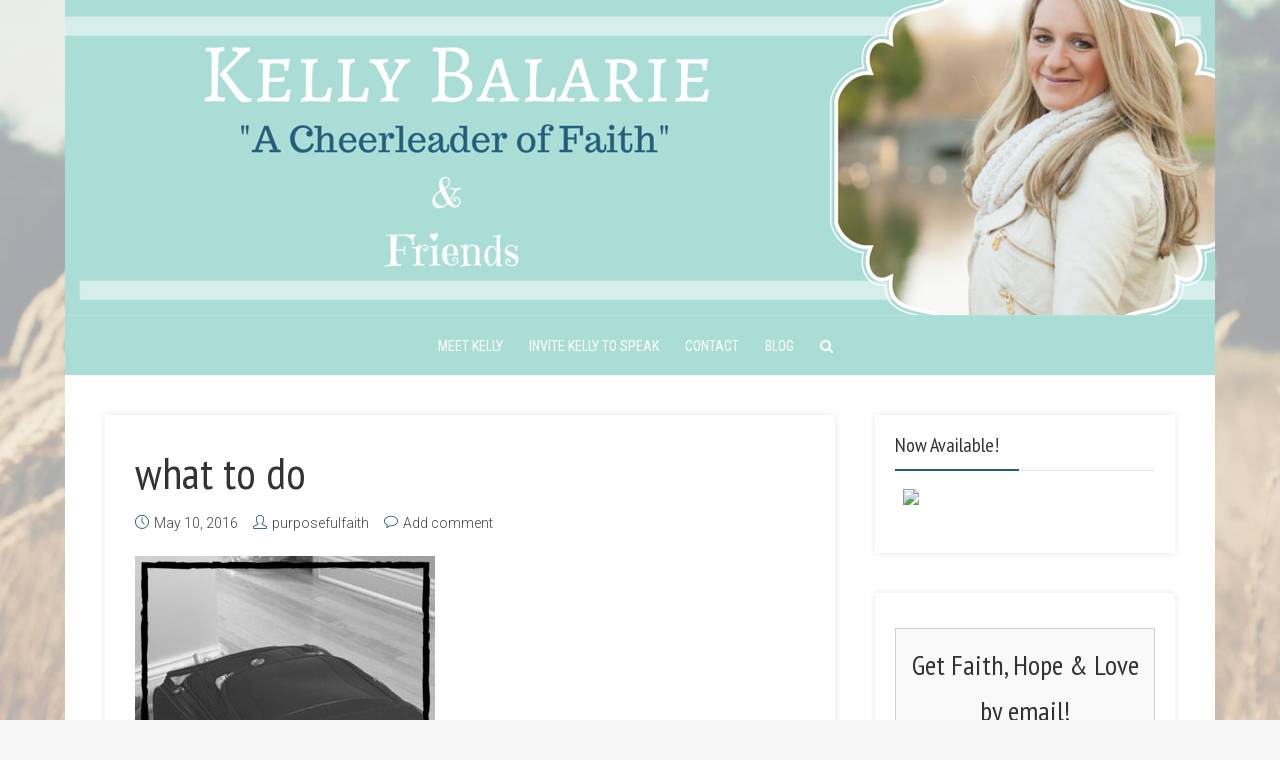

--- FILE ---
content_type: text/html; charset=UTF-8
request_url: https://www.purposefulfaith.com/what-to-do/untitled-design-59/
body_size: 13994
content:
<!DOCTYPE html>
<html lang="en-US" id="html" class="no-js no-svg">
<head>
  	<meta charset="UTF-8">
	<meta name="viewport" content="user-scalable=yes, width=device-width, initial-scale=1, maximum-scale=1">
	<link rel="profile" href="https://gmpg.org/xfn/11" />
	<script type="application/javascript">
			  window.fbAsyncInit = function() {
				// init the FB JS SDK
				FB.init({
				  appId      : "205119016581320",
				  status     : true,
				  xfbml      : true
				});

			  }; // Load the SDK asynchronously
				(function(d, s, id){
				 var js, fjs = d.getElementsByTagName(s)[0];
				 if (d.getElementById(id)) {return;}
				 js = d.createElement(s); js.id = id;
				 js.src = "//connect.facebook.net/en_US/all.js";
				 fjs.parentNode.insertBefore(js, fjs);
			   }(document, "script", "facebook-jssdk"));</script><meta name='robots' content='index, follow, max-image-preview:large, max-snippet:-1, max-video-preview:-1' />
	<style>img:is([sizes="auto" i], [sizes^="auto," i]) { contain-intrinsic-size: 3000px 1500px }</style>
	
	<!-- This site is optimized with the Yoast SEO plugin v26.7 - https://yoast.com/wordpress/plugins/seo/ -->
	<title>what to do - Purposeful Faith</title>
	<link rel="canonical" href="https://www.purposefulfaith.com/what-to-do/untitled-design-59/" />
	<meta property="og:locale" content="en_US" />
	<meta property="og:type" content="article" />
	<meta property="og:title" content="what to do - Purposeful Faith" />
	<meta property="og:description" content="what to do" />
	<meta property="og:url" content="https://www.purposefulfaith.com/what-to-do/untitled-design-59/" />
	<meta property="og:site_name" content="Purposeful Faith" />
	<meta property="article:modified_time" content="2016-05-10T10:39:07+00:00" />
	<meta property="og:image" content="https://www.purposefulfaith.com/what-to-do/untitled-design-59" />
	<meta property="og:image:width" content="800" />
	<meta property="og:image:height" content="800" />
	<meta property="og:image:type" content="image/jpeg" />
	<script type="application/ld+json" class="yoast-schema-graph">{"@context":"https://schema.org","@graph":[{"@type":"WebPage","@id":"https://www.purposefulfaith.com/what-to-do/untitled-design-59/","url":"https://www.purposefulfaith.com/what-to-do/untitled-design-59/","name":"what to do - Purposeful Faith","isPartOf":{"@id":"https://www.purposefulfaith.com/#website"},"primaryImageOfPage":{"@id":"https://www.purposefulfaith.com/what-to-do/untitled-design-59/#primaryimage"},"image":{"@id":"https://www.purposefulfaith.com/what-to-do/untitled-design-59/#primaryimage"},"thumbnailUrl":"https://www.purposefulfaith.com/wp-content/uploads/2016/05/Untitled-design-59.jpg","datePublished":"2016-05-10T10:39:01+00:00","dateModified":"2016-05-10T10:39:07+00:00","breadcrumb":{"@id":"https://www.purposefulfaith.com/what-to-do/untitled-design-59/#breadcrumb"},"inLanguage":"en-US","potentialAction":[{"@type":"ReadAction","target":["https://www.purposefulfaith.com/what-to-do/untitled-design-59/"]}]},{"@type":"ImageObject","inLanguage":"en-US","@id":"https://www.purposefulfaith.com/what-to-do/untitled-design-59/#primaryimage","url":"https://www.purposefulfaith.com/wp-content/uploads/2016/05/Untitled-design-59.jpg","contentUrl":"https://www.purposefulfaith.com/wp-content/uploads/2016/05/Untitled-design-59.jpg","width":800,"height":800},{"@type":"BreadcrumbList","@id":"https://www.purposefulfaith.com/what-to-do/untitled-design-59/#breadcrumb","itemListElement":[{"@type":"ListItem","position":1,"name":"Home","item":"https://www.purposefulfaith.com/"},{"@type":"ListItem","position":2,"name":"When You Don&#8217;t Know What to Do","item":"https://www.purposefulfaith.com/what-to-do/"},{"@type":"ListItem","position":3,"name":"what to do"}]},{"@type":"WebSite","@id":"https://www.purposefulfaith.com/#website","url":"https://www.purposefulfaith.com/","name":"Purposeful Faith","description":"","potentialAction":[{"@type":"SearchAction","target":{"@type":"EntryPoint","urlTemplate":"https://www.purposefulfaith.com/?s={search_term_string}"},"query-input":{"@type":"PropertyValueSpecification","valueRequired":true,"valueName":"search_term_string"}}],"inLanguage":"en-US"}]}</script>
	<!-- / Yoast SEO plugin. -->


<script type='application/javascript'  id='pys-version-script'>console.log('PixelYourSite Free version 11.1.5.2');</script>
<link rel='dns-prefetch' href='//www.purposefulfaith.com' />
<link rel='dns-prefetch' href='//fonts.googleapis.com' />
<link rel="alternate" type="application/rss+xml" title="Purposeful Faith &raquo; Feed" href="https://www.purposefulfaith.com/feed/" />
<link rel="alternate" type="application/rss+xml" title="Purposeful Faith &raquo; Comments Feed" href="https://www.purposefulfaith.com/comments/feed/" />
<link rel="alternate" type="application/rss+xml" title="Purposeful Faith &raquo; what to do Comments Feed" href="https://www.purposefulfaith.com/what-to-do/untitled-design-59/feed/" />
<script type="text/javascript">
/* <![CDATA[ */
window._wpemojiSettings = {"baseUrl":"https:\/\/s.w.org\/images\/core\/emoji\/16.0.1\/72x72\/","ext":".png","svgUrl":"https:\/\/s.w.org\/images\/core\/emoji\/16.0.1\/svg\/","svgExt":".svg","source":{"concatemoji":"https:\/\/www.purposefulfaith.com\/wp-includes\/js\/wp-emoji-release.min.js?ver=65682d6d49a409ea373e47596e3dc37b"}};
/*! This file is auto-generated */
!function(s,n){var o,i,e;function c(e){try{var t={supportTests:e,timestamp:(new Date).valueOf()};sessionStorage.setItem(o,JSON.stringify(t))}catch(e){}}function p(e,t,n){e.clearRect(0,0,e.canvas.width,e.canvas.height),e.fillText(t,0,0);var t=new Uint32Array(e.getImageData(0,0,e.canvas.width,e.canvas.height).data),a=(e.clearRect(0,0,e.canvas.width,e.canvas.height),e.fillText(n,0,0),new Uint32Array(e.getImageData(0,0,e.canvas.width,e.canvas.height).data));return t.every(function(e,t){return e===a[t]})}function u(e,t){e.clearRect(0,0,e.canvas.width,e.canvas.height),e.fillText(t,0,0);for(var n=e.getImageData(16,16,1,1),a=0;a<n.data.length;a++)if(0!==n.data[a])return!1;return!0}function f(e,t,n,a){switch(t){case"flag":return n(e,"\ud83c\udff3\ufe0f\u200d\u26a7\ufe0f","\ud83c\udff3\ufe0f\u200b\u26a7\ufe0f")?!1:!n(e,"\ud83c\udde8\ud83c\uddf6","\ud83c\udde8\u200b\ud83c\uddf6")&&!n(e,"\ud83c\udff4\udb40\udc67\udb40\udc62\udb40\udc65\udb40\udc6e\udb40\udc67\udb40\udc7f","\ud83c\udff4\u200b\udb40\udc67\u200b\udb40\udc62\u200b\udb40\udc65\u200b\udb40\udc6e\u200b\udb40\udc67\u200b\udb40\udc7f");case"emoji":return!a(e,"\ud83e\udedf")}return!1}function g(e,t,n,a){var r="undefined"!=typeof WorkerGlobalScope&&self instanceof WorkerGlobalScope?new OffscreenCanvas(300,150):s.createElement("canvas"),o=r.getContext("2d",{willReadFrequently:!0}),i=(o.textBaseline="top",o.font="600 32px Arial",{});return e.forEach(function(e){i[e]=t(o,e,n,a)}),i}function t(e){var t=s.createElement("script");t.src=e,t.defer=!0,s.head.appendChild(t)}"undefined"!=typeof Promise&&(o="wpEmojiSettingsSupports",i=["flag","emoji"],n.supports={everything:!0,everythingExceptFlag:!0},e=new Promise(function(e){s.addEventListener("DOMContentLoaded",e,{once:!0})}),new Promise(function(t){var n=function(){try{var e=JSON.parse(sessionStorage.getItem(o));if("object"==typeof e&&"number"==typeof e.timestamp&&(new Date).valueOf()<e.timestamp+604800&&"object"==typeof e.supportTests)return e.supportTests}catch(e){}return null}();if(!n){if("undefined"!=typeof Worker&&"undefined"!=typeof OffscreenCanvas&&"undefined"!=typeof URL&&URL.createObjectURL&&"undefined"!=typeof Blob)try{var e="postMessage("+g.toString()+"("+[JSON.stringify(i),f.toString(),p.toString(),u.toString()].join(",")+"));",a=new Blob([e],{type:"text/javascript"}),r=new Worker(URL.createObjectURL(a),{name:"wpTestEmojiSupports"});return void(r.onmessage=function(e){c(n=e.data),r.terminate(),t(n)})}catch(e){}c(n=g(i,f,p,u))}t(n)}).then(function(e){for(var t in e)n.supports[t]=e[t],n.supports.everything=n.supports.everything&&n.supports[t],"flag"!==t&&(n.supports.everythingExceptFlag=n.supports.everythingExceptFlag&&n.supports[t]);n.supports.everythingExceptFlag=n.supports.everythingExceptFlag&&!n.supports.flag,n.DOMReady=!1,n.readyCallback=function(){n.DOMReady=!0}}).then(function(){return e}).then(function(){var e;n.supports.everything||(n.readyCallback(),(e=n.source||{}).concatemoji?t(e.concatemoji):e.wpemoji&&e.twemoji&&(t(e.twemoji),t(e.wpemoji)))}))}((window,document),window._wpemojiSettings);
/* ]]> */
</script>
<style id='wp-emoji-styles-inline-css' type='text/css'>

	img.wp-smiley, img.emoji {
		display: inline !important;
		border: none !important;
		box-shadow: none !important;
		height: 1em !important;
		width: 1em !important;
		margin: 0 0.07em !important;
		vertical-align: -0.1em !important;
		background: none !important;
		padding: 0 !important;
	}
</style>
<link rel='stylesheet' id='contact-form-7-css' href='https://www.purposefulfaith.com/wp-content/plugins/contact-form-7/includes/css/styles.css?ver=6.1.4' type='text/css' media='all' />
<link rel='stylesheet' id='dgd-scrollbox-plugin-core-css' href='https://www.purposefulfaith.com/wp-content/plugins/dreamgrow-scroll-triggered-box/css/style.css?ver=2.3' type='text/css' media='all' />
<link rel='stylesheet' id='mks_shortcodes_fntawsm_css-css' href='https://www.purposefulfaith.com/wp-content/plugins/meks-flexible-shortcodes/css/font-awesome/css/font-awesome.min.css?ver=1.3.8' type='text/css' media='screen' />
<link rel='stylesheet' id='mks_shortcodes_simple_line_icons-css' href='https://www.purposefulfaith.com/wp-content/plugins/meks-flexible-shortcodes/css/simple-line/simple-line-icons.css?ver=1.3.8' type='text/css' media='screen' />
<link rel='stylesheet' id='mks_shortcodes_css-css' href='https://www.purposefulfaith.com/wp-content/plugins/meks-flexible-shortcodes/css/style.css?ver=1.3.8' type='text/css' media='screen' />
<link rel='stylesheet' id='stripe-handler-ng-style-css' href='https://www.purposefulfaith.com/wp-content/plugins/stripe-payments/public/assets/css/public.css?ver=2.0.96' type='text/css' media='all' />
<link rel='stylesheet' id='wwm_social_share_style-css' href='https://www.purposefulfaith.com/wp-content/plugins/wwm-social-share-on-image-hover/css/wwm_custom.css?ver=65682d6d49a409ea373e47596e3dc37b' type='text/css' media='all' />
<link rel='stylesheet' id='thr-fonts-css' href='https://fonts.googleapis.com/css?family=Roboto%3A400%2C300%7CPT+Sans+Narrow%3A400%7CRoboto+Condensed%3A400&#038;subset=latin&#038;ver=2.2' type='text/css' media='all' />
<link rel='stylesheet' id='thr_style-css' href='https://www.purposefulfaith.com/wp-content/themes/throne/style.css?ver=2.2' type='text/css' media='all' />
<style id='thr_style-inline-css' type='text/css'>
body,.button_respond,.thr_author_link {font-family: 'Roboto';font-weight: 300;}h1,h2,h3,h4,h5,h6,.featured_posts_link,.mks_author_widget h3{font-family: 'PT Sans Narrow';font-weight: 400;}#nav li a,.site-title,.site-title a,.site-desc,.sidr ul li a{font-family: 'Roboto Condensed';font-weight: 400;}body,.overlay_bg_div{background-color: rgba(243,243,243,0.65);}.arch_line,.page-progress span{background: #245d7a;}.thr_boxed_wrapper,.is_bxd.meta-share{background-color: #ffffff;}.thr_boxed{margin-top: 0px;}::-webkit-input-placeholder { color:#ffffff;}:-moz-placeholder { color: #ffffff;}::-moz-placeholder { color:#ffffff;}:-ms-input-placeholder { color:#ffffff;}.site-title a,#nav li a,.header-main,.search_header_form input[type="text"], .search_header_form input[type="text"]:focus,.menu-item-has-children:after,.sidr ul li span,.sidr ul li a {color: #ffffff;}#nav > ul > li:hover > a, #nav a:hover,#nav li.current-menu-item > a,#nav li.current_page_item > a,#nav li.current-menu-item.menu-item-has-children:after,#nav li.current_page_item.menu-item-has-children:after,.sidr ul li:hover > a, .sidr ul li:hover > span,#sidr-existing-content li.sidr-class-current_page_item > a,#sidr-existing-content li.sidr-class-current_page_item > .thr_menu_parent,#sidr-existing-content li.sidr-class-current-menu-item > a,#sidr-existing-content li.sidr-class-current-menu-item > .thr_menu_parent,.nav-btn{color: #245d7a;}.sidr ul li:hover > a, .sidr ul li.active > a, .sidr ul li.sidr-class-active > a,.sidr ul li ul li:hover > a, .sidr ul li ul li.active > a, .sidr ul li ul li.sidr-class-active > a {-webkit-box-shadow: inset 2px 0 0 0px #245d7a;-moz-box-shadow: inset 2px 0 0 0px #245d7a;box-shadow: inset 2px 0 0 0px #245d7a;}.menu-item-has-children:after{border-top-color: #ffffff;}li.menu-item-has-children:hover:after{color: #245d7a;}.header-main {height: 315px;background-color: #222222;background-color: rgba(34,34,34,0.00);background-repeat:repeat;}.sidr{background-color: #abddd7;}#sticky_header{background-color: #abddd7;background:rgba(171,221,215,0.9);}.header-main .search_header_form{background-color: transparent;}.header-main .search_header_form input[type="text"]{top:133px;;}#nav li a{padding: 146px 3px 147px;}.header-bottom,#nav .sub-menu{background-color: #abddd7;}.header_ads_space{margin: 112px 0;}.logo_wrapper{top: 8px;left: 0px;}.menu-item-has-children:after{margin: 151px 0 0 2px;}.main_content_wrapper{background-color: #ffffff;}.thr_content_wrapped .meta-share{background-color: #ffffff;}.main_content_wrapper .single .entry-title, .page-template-default .entry-title,.main_content_wrapper .entry-title a,.main_content_wrapper h1,.main_content_wrapper h2,.main_content_wrapper h3,.main_content_wrapper h4, .main_content_wrapper h5,.main_content_wrapper h6,#subheader_box h1,#subheader_box h2,#subheader_box h3,#subheader_box h4,#subheader_box h5,#subheader_box h6{color: #333333;}.main_content_wrapper,#subheader_box p{color: #444444;}.meta-item,.meta-item a,.comment-metadata time,.comment-list .reply a,.main_content_wrapper .button_respond,li.cat-item,.widget_archive li,.widget_recent_entries ul span{color: #444444;}.meta-item i,.entry-title a:hover,a,.comment-metadata time:before,.button_respond:hover,.button_respond i,.comment-list .reply a:before,.comment-list .reply a:hover,.meta-item a:hover,.error404 h1,.thr_content_wrapped .meta-share.meta-itemi{color: #245d7a;}.error404 .entry-content .nav-menu li a{background: #245d7a;}.underlined_heading span{border-bottom-color: #245d7a;}.is-style-solid-color{background-color: #245d7a;color: #ffffff;}blockquote{border-color: #245d7a;}blockquote.wp-block-quote{border-color: #245d7a;}.comment-reply-title:after,#submit,.meta-item .read_more_button, .thr_button, input[type="submit"],.current, .page-numbers:hover, .thr-load-more a:hover, #pagination .post_previous a:hover, #pagination .post_next a:hover, .load_more_posts a:hover,.f_read_more,.wp-caption .wp-caption-text,.wp-block-image figcaption,.entry-content .mejs-container .mejs-controls, .entry-content .mejs-embed, .entry-content .mejs-embed body,.comment-list li.bypostauthor > .comment-body:after,.comment-list li.comment-author-admin > .comment-body:after,.wp-block-button__link,body div.wpforms-container-full .wpforms-form input[type=submit], body div.wpforms-container-full .wpforms-form button[type=submit], body div.wpforms-container-full .wpforms-form .wpforms-page-button,body div.wpforms-container-full .wpforms-form input[type=submit]:hover, body div.wpforms-container-full .wpforms-form button[type=submit]:hover, body div.wpforms-container-full .wpforms-form .wpforms-page-button:hover {background: #245d7a;}.entry-content .mejs-controls .mejs-time-rail .mejs-time-total,.entry-content .mejs-controls .mejs-horizontal-volume-slider .mejs-horizontal-volume-total,.entry-content .mejs-controls .mejs-time-rail .mejs-time-loaded{background: rgba(243,243,243,0.65);}.entry-content .mejs-controls .mejs-time-rail .mejs-time-current,.entry-content .mejs-controls .mejs-horizontal-volume-slider .mejs-horizontal-volume-current {background: rgba(36,93,122,0.5);}.current, .page-numbers:hover, .thr-load-more a:hover #pagination .post_previous a:hover, #pagination .post_next a:hover, .load_more_posts a:hover{box-shadow: inset 0 0 0 1px #245d7a;}.thr-loader > div{-webkit-box-shadow: 0 1px 0 0 #245d7a;-moz-box-shadow: 0 1px 0 0 #245d7a;box-shadow: 0 1px 0 0 #245d7a;}.thr_sidebar_wrapped #sidebar,.thr_widget_wrapped #sidebar .widget,.thr_sidebar_wrapped .affix,.thr_sidebar_wrapped .affix-bottom{background: #ffffff;}#sidebar .widget-title,#sidebar h1,#sidebar h2,#sidebar h3,#sidebar h4,#sidebar h5,#sidebar h6{color: #333333;}#sidebar .widget-title span{border-bottom-color: #245d7a;}.widget_tag_cloud a,#sidebar .widget a,li.recentcomments:before,#sidebar .thr_posts_widget.widget .entry-meta a:hover {color: #245d7a;}#sidebar{color: #444444;}.footer_wrapper{background-color: #333333}.footer_wrapper p,.footer_wrapper,.footer_wrapper .widget{color: #d8d8d8;}.footer_wrapper a{color: #649dba;}.footer_wrapper h1,.footer_wrapper h2,.footer_wrapper h3,.footer_wrapper h4,.footer_wrapper h5,.footer_wrapper h6,.footer_wrapper .widget-title{color: #ffffff;}.archive-title,.category-heading-title,#archive_title p,.archive-title h1{color: #333333;}.has-small-font-size{ font-size: 13px;}.has-normal-font-size{ font-size: 16px;}.has-large-font-size{ font-size: 23px;}.has-huge-font-size{ font-size: 29px;}.has-thr-acc-background-color{ background-color: #245d7a;}.has-thr-acc-color{ color: #245d7a;}.has-thr-txt-background-color{ background-color: #444444;}.has-thr-txt-color{ color: #444444;}.has-thr-meta-background-color{ background-color: #444444;}.has-thr-meta-color{ color: #444444;}.has-thr-bg-background-color{ background-color: #ffffff;}.has-thr-bg-color{ color: #ffffff;}.site-title a{text-transform: uppercase;}.nav-menu li a{text-transform: uppercase;}.footer_wrapper .widget-title{text-transform: uppercase;}
</style>
<link rel='stylesheet' id='thr_responsive-css' href='https://www.purposefulfaith.com/wp-content/themes/throne/assets/css/responsive.css?ver=2.2' type='text/css' media='all' />
<link rel='stylesheet' id='meks-themeforest-widget-css' href='https://www.purposefulfaith.com/wp-content/plugins/meks-themeforest-smart-widget/css/style.css?ver=1.6' type='text/css' media='all' />
<script type="text/javascript" src="https://www.purposefulfaith.com/wp-includes/js/jquery/jquery.min.js?ver=3.7.1" id="jquery-core-js"></script>
<script type="text/javascript" src="https://www.purposefulfaith.com/wp-includes/js/jquery/jquery-migrate.min.js?ver=3.4.1" id="jquery-migrate-js"></script>
<script type="text/javascript" id="dgd-scrollbox-plugin-js-extra">
/* <![CDATA[ */
var $DGD = {"ajaxurl":"\/wp-admin\/admin-ajax.php","nonce":"cda4b93425","debug":"","permalink":"https:\/\/www.purposefulfaith.com\/what-to-do\/untitled-design-59\/","title":"what to do","thumbnail":"","scripthost":"\/wp-content\/plugins\/dreamgrow-scroll-triggered-box\/","scrollboxes":[]};
/* ]]> */
</script>
<script type="text/javascript" src="https://www.purposefulfaith.com/wp-content/plugins/dreamgrow-scroll-triggered-box/js/script.js?ver=2.3" id="dgd-scrollbox-plugin-js"></script>
<script type="text/javascript" src="https://www.purposefulfaith.com/wp-content/plugins/wwm-social-share-on-image-hover/js/wwm_custom.js?ver=65682d6d49a409ea373e47596e3dc37b" id="wwm_social_share_scripts-js"></script>
<script type="text/javascript" src="https://www.purposefulfaith.com/wp-content/plugins/pixelyoursite/dist/scripts/jquery.bind-first-0.2.3.min.js?ver=0.2.3" id="jquery-bind-first-js"></script>
<script type="text/javascript" src="https://www.purposefulfaith.com/wp-content/plugins/pixelyoursite/dist/scripts/js.cookie-2.1.3.min.js?ver=2.1.3" id="js-cookie-pys-js"></script>
<script type="text/javascript" src="https://www.purposefulfaith.com/wp-content/plugins/pixelyoursite/dist/scripts/tld.min.js?ver=2.3.1" id="js-tld-js"></script>
<script type="text/javascript" id="pys-js-extra">
/* <![CDATA[ */
var pysOptions = {"staticEvents":{"facebook":{"init_event":[{"delay":0,"type":"static","ajaxFire":false,"name":"PageView","pixelIds":["435627244234082"],"eventID":"8c29cde2-e62d-4593-a8e6-b0a2df03c720","params":{"page_title":"what to do","post_type":"attachment","post_id":5924,"plugin":"PixelYourSite","user_role":"guest","event_url":"www.purposefulfaith.com\/what-to-do\/untitled-design-59\/"},"e_id":"init_event","ids":[],"hasTimeWindow":false,"timeWindow":0,"woo_order":"","edd_order":""}]}},"dynamicEvents":[],"triggerEvents":[],"triggerEventTypes":[],"facebook":{"pixelIds":["435627244234082"],"advancedMatching":[],"advancedMatchingEnabled":false,"removeMetadata":false,"wooVariableAsSimple":false,"serverApiEnabled":false,"wooCRSendFromServer":false,"send_external_id":null,"enabled_medical":false,"do_not_track_medical_param":["event_url","post_title","page_title","landing_page","content_name","categories","category_name","tags"],"meta_ldu":false},"debug":"","siteUrl":"https:\/\/www.purposefulfaith.com","ajaxUrl":"https:\/\/www.purposefulfaith.com\/wp-admin\/admin-ajax.php","ajax_event":"92d9e72983","enable_remove_download_url_param":"1","cookie_duration":"7","last_visit_duration":"60","enable_success_send_form":"","ajaxForServerEvent":"1","ajaxForServerStaticEvent":"1","useSendBeacon":"1","send_external_id":"1","external_id_expire":"180","track_cookie_for_subdomains":"1","google_consent_mode":"1","gdpr":{"ajax_enabled":false,"all_disabled_by_api":false,"facebook_disabled_by_api":false,"analytics_disabled_by_api":false,"google_ads_disabled_by_api":false,"pinterest_disabled_by_api":false,"bing_disabled_by_api":false,"reddit_disabled_by_api":false,"externalID_disabled_by_api":false,"facebook_prior_consent_enabled":true,"analytics_prior_consent_enabled":true,"google_ads_prior_consent_enabled":null,"pinterest_prior_consent_enabled":true,"bing_prior_consent_enabled":true,"cookiebot_integration_enabled":false,"cookiebot_facebook_consent_category":"marketing","cookiebot_analytics_consent_category":"statistics","cookiebot_tiktok_consent_category":"marketing","cookiebot_google_ads_consent_category":"marketing","cookiebot_pinterest_consent_category":"marketing","cookiebot_bing_consent_category":"marketing","consent_magic_integration_enabled":false,"real_cookie_banner_integration_enabled":false,"cookie_notice_integration_enabled":false,"cookie_law_info_integration_enabled":false,"analytics_storage":{"enabled":true,"value":"granted","filter":false},"ad_storage":{"enabled":true,"value":"granted","filter":false},"ad_user_data":{"enabled":true,"value":"granted","filter":false},"ad_personalization":{"enabled":true,"value":"granted","filter":false}},"cookie":{"disabled_all_cookie":false,"disabled_start_session_cookie":false,"disabled_advanced_form_data_cookie":false,"disabled_landing_page_cookie":false,"disabled_first_visit_cookie":false,"disabled_trafficsource_cookie":false,"disabled_utmTerms_cookie":false,"disabled_utmId_cookie":false},"tracking_analytics":{"TrafficSource":"direct","TrafficLanding":"undefined","TrafficUtms":[],"TrafficUtmsId":[]},"GATags":{"ga_datalayer_type":"default","ga_datalayer_name":"dataLayerPYS"},"woo":{"enabled":false},"edd":{"enabled":false},"cache_bypass":"1768411451"};
/* ]]> */
</script>
<script type="text/javascript" src="https://www.purposefulfaith.com/wp-content/plugins/pixelyoursite/dist/scripts/public.js?ver=11.1.5.2" id="pys-js"></script>
<link rel="https://api.w.org/" href="https://www.purposefulfaith.com/wp-json/" /><link rel="alternate" title="JSON" type="application/json" href="https://www.purposefulfaith.com/wp-json/wp/v2/media/5924" /><link rel="EditURI" type="application/rsd+xml" title="RSD" href="https://www.purposefulfaith.com/xmlrpc.php?rsd" />

<link rel='shortlink' href='https://www.purposefulfaith.com/?p=5924' />
<link rel="alternate" title="oEmbed (JSON)" type="application/json+oembed" href="https://www.purposefulfaith.com/wp-json/oembed/1.0/embed?url=https%3A%2F%2Fwww.purposefulfaith.com%2Fwhat-to-do%2Funtitled-design-59%2F" />
<link rel="alternate" title="oEmbed (XML)" type="text/xml+oembed" href="https://www.purposefulfaith.com/wp-json/oembed/1.0/embed?url=https%3A%2F%2Fwww.purposefulfaith.com%2Fwhat-to-do%2Funtitled-design-59%2F&#038;format=xml" />
<script>
jQuery(document).ready(function(){
jQuery("html").attr("xmlns:og","http://opengraphprotocol.org/schema/");
});
</script>
			<meta property="og:type" content="article" />
		<meta property="og:title" content="what to do" />
		<meta property="og:site_name" content="Purposeful Faith" />
		<meta property='og:url' content="https://www.purposefulfaith.com/what-to-do/untitled-design-59/" />
		<meta name="og:author" content="purposefulfaith" />
			<meta name="generator" content="Redux 4.5.10" />		<style type="text/css" id="wp-custom-css">
			                    .mks_author_widget a img {
    float: none;
    display: block;
    margin: 0 auto !important;
    padding: 15px 0 10px;
}

.footer-col.mks_author_widget a img {
    display: none !important;
}                		</style>
		</head>


<body class="attachment wp-singular attachment-template-default single single-attachment postid-5924 attachmentid-5924 attachment-jpeg wp-embed-responsive wp-theme-throne thr_content_wrapped thr_widget_wrapped thr_body_sidebar_right sticky_on throne-v_2_2">

<div class="body_bg_img">
	<div class="overlay_bg_div"></div>
	<img src="https://www.purposefulfaith.com/wp-content/uploads/2014/07/barley1.jpg" alt="Purposeful Faith"/>
</div>

<div class="thr_boxed">
	<div class="thr_boxed_wrapper">

<div id="sticky_header" class="header-sticky"><div class="content_wrapper"></div></div>

<header id="header" class="header full_width clearfix">
	<div class="header-main">
					<div class="header_bg_img"><img src="https://www.purposefulfaith.com/wp-content/uploads/2014/11/banner2.png" alt="Purposeful Faith"/></div>
				<div class="content_wrapper">		
						<div class="header-main-3">
	<a class="nav-btn" id="nav-open-btn" href="#"><i class="fa fa-bars"></i></a>
	<div class="logo_wrapper">

		
	
	<span class="site-title">
		<a href="https://www.purposefulfaith.com/" title="Purposeful Faith" >
							<img src="https://www.purposefulfaith.com/wp-content/uploads/2014/11/empty_logo.png" alt="Purposeful Faith" />
					</a>
	</span>

	

</div></div>		</div>

	</div>
		<div class="header-bottom">
		<div class="content_wrapper">
			
<div class="header-bottom-wrapper navigation_centered">
<nav id="nav" class="main_navigation">
	<ul id="thr_main_navigation_menu" class="nav-menu"><li id="menu-item-2632" class="menu-item menu-item-type-post_type menu-item-object-page menu-item-2632"><a href="https://www.purposefulfaith.com/about/">Meet Kelly</a></li>
<li id="menu-item-2631" class="menu-item menu-item-type-post_type menu-item-object-page menu-item-2631"><a href="https://www.purposefulfaith.com/speaking-topics/">Invite Kelly to Speak</a></li>
<li id="menu-item-2623" class="menu-item menu-item-type-post_type menu-item-object-page menu-item-2623"><a href="https://www.purposefulfaith.com/contactkelly/">Contact</a></li>
<li id="menu-item-2630" class="menu-item menu-item-type-post_type menu-item-object-page menu-item-home menu-item-2630"><a href="https://www.purposefulfaith.com/">Blog</a></li>
<li id="search_header_wrap"><a id="search_header" class="search_header" href="javascript:void(0)"><i class="fa fa-search"></i></a><form class="search_header_form" action="https://www.purposefulfaith.com/" method="get">
		<input name="s" class="search_input" size="20" type="text" value="Type here to search..." onfocus="(this.value == 'Type here to search...') && (this.value = '')" onblur="(this.value == '') && (this.value = 'Type here to search...')" placeholder="Type here to search..." />
		</form></li></ul></nav>
</div>		</div>
	</div>
	</header>

<main id="main_content" class="clearfix">
<section id="thr_main" class="content_wrapper clearfix">

	<div class="page-progress"><span></span></div>
<div class="main_content_wrapper">

<div class="posts_wrapper layout_a">
	

<article id="post-5924" class="post-5924 attachment type-attachment status-inherit hentry">

	<div class="entry-header">

		<h1 class="entry-title">what to do</h1>
	
					<div class="entry-meta">
				<div class="meta-item date"><i class="icon-clock"></i><span class="updated">May 10, 2016</span></div><div class="meta-item author"><i class="icon-user"></i><span class="vcard author"><span class="fn"><a href="https://www.purposefulfaith.com/author/kelly/">purposefulfaith</a></span></span></div><div class="meta-item comments"><i class="icon-bubble"></i><a href="https://www.purposefulfaith.com/what-to-do/untitled-design-59/#respond">Add comment</a></div>			</div>
			</div>
	


	

  
	<div class="entry-content">
		<p class="attachment"><a href='https://www.purposefulfaith.com/wp-content/uploads/2016/05/Untitled-design-59.jpg'><img fetchpriority="high" decoding="async" width="300" height="300" src="https://www.purposefulfaith.com/wp-content/uploads/2016/05/Untitled-design-59-300x300.jpg" class="attachment-medium size-medium" alt="" srcset="https://www.purposefulfaith.com/wp-content/uploads/2016/05/Untitled-design-59-300x300.jpg 300w, https://www.purposefulfaith.com/wp-content/uploads/2016/05/Untitled-design-59-150x150.jpg 150w, https://www.purposefulfaith.com/wp-content/uploads/2016/05/Untitled-design-59-768x768.jpg 768w, https://www.purposefulfaith.com/wp-content/uploads/2016/05/Untitled-design-59-267x267.jpg 267w, https://www.purposefulfaith.com/wp-content/uploads/2016/05/Untitled-design-59-730x730.jpg 730w, https://www.purposefulfaith.com/wp-content/uploads/2016/05/Untitled-design-59-100x100.jpg 100w, https://www.purposefulfaith.com/wp-content/uploads/2016/05/Untitled-design-59.jpg 800w" sizes="(max-width: 300px) 100vw, 300px" /></a></p>
<p>what to do</p>
<br/><iframe src="http://www.facebook.com/plugins/like.php?locale=en_US&href=https%3A%2F%2Fwww.purposefulfaith.com%2Fwhat-to-do%2Funtitled-design-59%2F&amp;layout=standard&amp;show-faces=false&amp;width=450&amp;action=like&amp;colorscheme=light" scrolling="no" frameborder="0" allowTransparency="true" style="border:none; overflow:hidden; width:450px; height:130px"></iframe><ul class="wwm_social_share wwm_top_left"><li class="wwm_facebook"></li><li class="wwm_twitter"></li><li class="wwm_gplus"></li><li class="wwm_pinit"></li><li class="wwm_linked"></li></ul><input type="hidden" id="wwm_short_url" value=""/><input type="hidden" id="force_fix" value="0" /><input type="hidden" id="exclude_include_class" value="0"/><input type="hidden" id="exclude_class" value=""/><input type="hidden" id="exclude_image" value=""/><input type="hidden" id="include_class" value="size-thr-fa-quarter"/><input type="hidden" id="share_width" value="150"/><input type="hidden" id="wwm_mode" value="0"/>				
			</div>

			<nav id="post-nav" class="single_post_navigation">
<div class="prev_next_nav">
		
	</div>
</nav>	
	
	 		<section id="post-author-5924" class="author-box">


	<h3 class="comment_title underlined_heading"><span>About author</span>
		<a href="https://www.purposefulfaith.com/author/kelly/" class="thr_author_link">View all posts</a>
	 <a href="https://www.purposefulfaith.com" target="_blank" rel="noopener" class="thr_author_link">Author website</a></h3>


	<div class="data-image">
		<img alt='' src='https://secure.gravatar.com/avatar/546d57a24d465e166048b81aa98192ddbc8dc574ea9039022c3801c880211538?s=112&#038;d=mm&#038;r=g' srcset='https://secure.gravatar.com/avatar/546d57a24d465e166048b81aa98192ddbc8dc574ea9039022c3801c880211538?s=224&#038;d=mm&#038;r=g 2x' class='avatar avatar-112 photo' height='112' width='112' decoding='async'/>	</div>
	
	<div class="data-content">
		<h4 class="author-title">purposefulfaith		<div class="thr_author_links">
						
										
										
										
										
										
										
										
												<a href="http://www.facebook.com/purposefulfaith" target="_blank" rel="noopener" class="fa fa-facebook soc_squared"></a>
							
										
										
										
										
												<a href="https://www.linkedin.com/pub/kelly-balarie/3/963/515" target="_blank" rel="noopener" class="fa fa-linkedin soc_squared"></a>
							
												<a href="http://www.pinterest.com/kellypmart" target="_blank" rel="noopener" class="fa fa-pinterest soc_squared"></a>
							
										
										
										
										
										
										
										
												<a href="http://twitter.com/kellybalarie" target="_blank" rel="noopener" class="fa fa-twitter soc_squared"></a>
							
										
										
												<a href="https://www.purposefulfaith.com" target="_blank" rel="noopener" class="fa fa-wordpress soc_squared"></a>
							
										
										
										
								
		</div>
		</h4>

		
		<p><a href='http://www.facebook.com/purposefulfaith'></a></p>
<p>Kelly, a fun-loving, active and spunky mom of two rambunctious toddlers, spends her days pushing swings, changing diapers and pursuing the Lord with all her heart. Called a "Cheerleader of Faith", Kelly's greatest desire is to help women live passionately, purposefully and unencumbered for the Lord.</p>
<p><a href='/about'>Read more about Kelly</a></p>
		<div class="clear"></div>
	</div>

</section>	 
<div class="clear"></div>	
</article>

	
</div>

<div id="post-comments-5924" class="comments_main">


    <div id="comments" class="comment_post">
    <div class="comment-form-wrapper">
    	<div id="respond" class="comment-respond">
		<h3 id="reply-title" class="comment-reply-title">Leave a Reply <small><a rel="nofollow" id="cancel-comment-reply-link" href="/what-to-do/untitled-design-59/#respond" style="display:none;">Cancel Reply</a></small></h3><form action="https://www.purposefulfaith.com/wp-comments-post.php" method="post" id="commentform" class="comment-form"><p class="comment-notes">Your email address will not be published. Required fields are marked <span class="required">*</span></p><p class="comment-form-comment"><label for="comment">Comment</label><textarea id="comment" name="comment" cols="45" rows="8" aria-required="true"></textarea></p><p class="comment-form-author"><label for="author">Name <span class="required">*</span></label> <input id="author" name="author" type="text" value="" size="30" maxlength="245" autocomplete="name" required /></p>
<p class="comment-form-email"><label for="email">Email <span class="required">*</span></label> <input id="email" name="email" type="email" value="" size="30" maxlength="100" autocomplete="email" required /></p>
<p class="comment-form-url"><label for="url">Website</label> <input id="url" name="url" type="url" value="" size="30" maxlength="200" autocomplete="url" /></p>
<div class="g-recaptcha" style="transform: scale(0.9); -webkit-transform: scale(0.9); transform-origin: 0 0; -webkit-transform-origin: 0 0;" data-sitekey="6LdOTigkAAAAAEqLX8CIVR-cynGaAZ1f0DcSRlW1"></div><script src='https://www.google.com/recaptcha/api.js?ver=1.31' id='wpcaptcha-recaptcha-js'></script><p class="form-submit"><input name="submit" type="submit" id="submit" class="submit" value="Post Comment" /> <input type='hidden' name='comment_post_ID' value='5924' id='comment_post_ID' />
<input type='hidden' name='comment_parent' id='comment_parent' value='0' />
</p><p style="display: none;"><input type="hidden" id="akismet_comment_nonce" name="akismet_comment_nonce" value="96963247b2" /></p><p style="display: none !important;" class="akismet-fields-container" data-prefix="ak_"><label>&#916;<textarea name="ak_hp_textarea" cols="45" rows="8" maxlength="100"></textarea></label><input type="hidden" id="ak_js_1" name="ak_js" value="233"/><script>document.getElementById( "ak_js_1" ).setAttribute( "value", ( new Date() ).getTime() );</script></p></form>	</div><!-- #respond -->
	
</div> <!-- end of comment-form-wrapper -->
</div><!--END post form --> 

</div></div>
<aside id="sidebar" class="sidebar right">
	<div id="text-15" class="widget widget_text"><h4 class="widget-title"><span>Now Available!</span></h4>			<div class="textwidget"><p><a href="http://iambattleready.com" target="_blank"><img decoding="async" src="http://iambattleready.com/wp-content/uploads/2018/04/battle-ready-book-kelly-balarie.jpg" class="aligncenter" width="250"></a></p>
</div>
		</div><div id="text-8" class="widget widget_text">			<div class="textwidget"><script async id="_ck_117402" src="https://forms.convertkit.com/117402?v=6"></script></div>
		</div><div id="text-14" class="widget widget_text"><h4 class="widget-title"><span>Kelly&#8217;s Book, Fear Fighting!</span></h4>			<div class="textwidget"><a href="https://www.fearfightingbook.com" target="_blank"><img src="https://www.purposefulfaith.com/wp-content/uploads/2016/12/On-3.png" class="aligncenter" width="250"></a>

</div>
		</div><div id="text-11" class="widget widget_text"><h4 class="widget-title"><span>About Kelly</span></h4>			<div class="textwidget"><img src="http://1.gravatar.com/avatar/f21ad8d1e12d2d81f8afa60a047e9c37?s=280&d=http%3A%2F%2F1.gravatar.com%2Favatar%2Fad516503a11cd5ca435acc9bb6523536%3Fs%3D280&r=G" class="aligncenter">

<a href='http://www.facebook.com/purposefulfaith'><img src='https://www.purposefulfaith.com/wp-content/uploads/2014/08/connect_on_facebook.png' alt='Connect on Facebook' class="aligncenter"></a>
Who I am? I don’t fully know. As I figure it, I am still learning, still inching towards God to let his light shine on all he made me to be.  But, one thing I have uncovered in this dim world is – I am a “Cheerleader of Faith.” Meaning, I cheerlead my own heart in truth, so it can walk by truth. Meaning, I get myself up, bruises and all, to figure out God’s leading. I listen.
<br />
<a href='/about'>Read more about Kelly</a></div>
		</div><div id="text-2" class="widget widget_text"><h4 class="widget-title"><span>Follow Purposeful Faith</span></h4>			<div class="textwidget"><p><a href="http://feeds.feedblitz.com/purposefulfaith">SUBSCRIBE IN A RSS READER</a></p>
<p>Twitter:  <a href="http://twitter.com/kellybalarie">@kellybalarie</a></p>
<p>Facebook: <a href="http://www.facebook.com/purposefulfaith">www.facebook.com/purposefulfaith</a></p>
<p>Pinterest: <a href="http://www.pinterest.com/kellypmart">www.pinterest.com/kellypmart</a></p>
<p>Instagram: TBD</p>
<p>[feather_follow]</p>
</div>
		</div><div id="text-13" class="widget widget_text"><h4 class="widget-title"><span>Kelly&#8217;s Features&#8230;</span></h4>			<div class="textwidget"><a href="https://www.biblegateway.com/blog/bloggergrid/_blank"><img src="https://www.purposefulfaith.com/wp-content/uploads/2019/11/Screen-Shot-2019-11-12-at-5.17.20-PM.png"class="aligncenter" width="200"></a><a href="http://www.incourage.me/channel/blog" target="_blank"><img src="https://www.purposefulfaith.com/wp-content/uploads/2015/04/incourage_featured.png" class="aligncenter" width="200"></a><a href="http://www.crosswalk.com/blogs/" target="_blank"><img src="https://www.purposefulfaith.com/wp-content/uploads/2014/12/FeaturedBlogger.png" class="aligncenter" width="200"></a><a href="http://www.relevantmagazine.com/" target="_blank"><img src="https://www.purposefulfaith.com/wp-content/uploads/2015/06/Screen-Shot-2015-06-25-at-5.44.47-AM.png" class="aligncenter" width="200"></a>

<a href="http://www.girlfriendsingod.com/" target="_blank"><img src="https://www.purposefulfaith.com/wp-content/uploads/2016/11/GiGWritingTeam230x230-pink.jpg" class="aligncenter" width="230"></a>

<a href="http://www.ibelieve.com/blogs/" target="_blank"><img src="https://www.purposefulfaith.com/wp-content/uploads/2015/06/Screen-Shot-2015-06-08-at-5.20.27-AM.png" class="aligncenter" width="200"></a><a href="http://www.todayschristianwoman.com/" target="_blank"><img src="https://www.purposefulfaith.com/wp-content/uploads/2015/06/Screen-Shot-2015-06-08-at-5.19.21-AM.png" class="aligncenter" width="200"></a><a href="http://www.godsizeddreams.com" target="_blank"><img src="https://www.purposefulfaith.com/wp-content/uploads/2014/12/Untitled-design-2.png" class="aligncenter" width="200"></a><a href="http://www.internetcafedevotions.com" target="_blank"><img src="https://www.purposefulfaith.com/wp-content/uploads/2015/01/Screen-Shot-2015-01-06-at-2.16.09-PM.png" class="aligncenter" width="200"></a></div>
		</div><div id="text-10" class="widget widget_text"><h4 class="widget-title"><span>A Button for Your Blog</span></h4>			<div class="textwidget"><img src="https://www.purposefulfaith.com/wp-content/uploads/2014/12/Kelly-Balarie-23.png" alt="purposefulfaith.com" /><div style="width: 123px; height: 125px; overflow: auto; border: 1px solid #666666;">&lt;a href=&#34;https://www.purposefulfaith.com&#34; target=&#34;_blank&#34;&gt;&lt;img src=&#34;https://www.purposefulfaith.com/wp-content/uploads/2014/12/Kelly-Balarie-23.png&#34; alt=&#34;purposefulfaith.com&#34; width=&#34;125&#34; height=&#34;125&#34; /&gt;&lt;/a&gt;</div>
<div style="clear:both;"></div></div>
		</div>
		<div id="recent-posts-3" class="widget widget_recent_entries">
		<h4 class="widget-title"><span>Recent Posts</span></h4>
		<ul>
											<li>
					<a href="https://www.purposefulfaith.com/soaking-in-jesus-this-christmas/">Soaking in Jesus This Christmas</a>
									</li>
											<li>
					<a href="https://www.purposefulfaith.com/it-takes-courage-to-be-how-god-made-you/">It Takes Courage to be How God Made You</a>
									</li>
											<li>
					<a href="https://www.purposefulfaith.com/the-key-to-breakthrough/">The Key to Breakthrough</a>
									</li>
											<li>
					<a href="https://www.purposefulfaith.com/only-just-believe/">Only Just Believe!</a>
									</li>
											<li>
					<a href="https://www.purposefulfaith.com/what-you-doubt-god-may-most-use/">What You Doubt &#8211; God May Most Use!</a>
									</li>
					</ul>

		</div><div id="categories-2" class="widget widget_categories"><h4 class="widget-title"><span>Categories</span></h4>
			<ul>
					<li class="cat-item cat-item-2"><a href="https://www.purposefulfaith.com/category/adventures/">Adventures</a>
</li>
	<li class="cat-item cat-item-585"><a href="https://www.purposefulfaith.com/category/approval/">approval</a>
</li>
	<li class="cat-item cat-item-271"><a href="https://www.purposefulfaith.com/category/attack/">attack</a>
</li>
	<li class="cat-item cat-item-438"><a href="https://www.purposefulfaith.com/category/awe/">awe</a>
</li>
	<li class="cat-item cat-item-760"><a href="https://www.purposefulfaith.com/category/battle-ready/">Battle Ready</a>
</li>
	<li class="cat-item cat-item-157"><a href="https://www.purposefulfaith.com/category/birth/">birth</a>
</li>
	<li class="cat-item cat-item-145"><a href="https://www.purposefulfaith.com/category/blessings/">blessings</a>
</li>
	<li class="cat-item cat-item-149"><a href="https://www.purposefulfaith.com/category/busy/">busy</a>
</li>
	<li class="cat-item cat-item-148"><a href="https://www.purposefulfaith.com/category/christmas/">Christmas</a>
</li>
	<li class="cat-item cat-item-102"><a href="https://www.purposefulfaith.com/category/comparing/">Comparing</a>
</li>
	<li class="cat-item cat-item-1"><a href="https://www.purposefulfaith.com/category/uncategorized/">Contentment</a>
</li>
	<li class="cat-item cat-item-381"><a href="https://www.purposefulfaith.com/category/control/">control</a>
</li>
	<li class="cat-item cat-item-269"><a href="https://www.purposefulfaith.com/category/devil/">devil</a>
</li>
	<li class="cat-item cat-item-245"><a href="https://www.purposefulfaith.com/category/doubt/">doubt</a>
</li>
	<li class="cat-item cat-item-506"><a href="https://www.purposefulfaith.com/category/dreams/">dreams</a>
</li>
	<li class="cat-item cat-item-227"><a href="https://www.purposefulfaith.com/category/envy/">envy</a>
</li>
	<li class="cat-item cat-item-778"><a href="https://www.purposefulfaith.com/category/event/">event</a>
</li>
	<li class="cat-item cat-item-110"><a href="https://www.purposefulfaith.com/category/expectations/">expectations</a>
</li>
	<li class="cat-item cat-item-98"><a href="https://www.purposefulfaith.com/category/failure/">failure</a>
</li>
	<li class="cat-item cat-item-79"><a href="https://www.purposefulfaith.com/category/faith/">faith</a>
</li>
	<li class="cat-item cat-item-83"><a href="https://www.purposefulfaith.com/category/fear/">fear</a>
</li>
	<li class="cat-item cat-item-188"><a href="https://www.purposefulfaith.com/category/forgiveness/">forgiveness</a>
</li>
	<li class="cat-item cat-item-121"><a href="https://www.purposefulfaith.com/category/freedom-2/">Freedom</a>
</li>
	<li class="cat-item cat-item-154"><a href="https://www.purposefulfaith.com/category/giving/">giving</a>
</li>
	<li class="cat-item cat-item-78"><a href="https://www.purposefulfaith.com/category/god/">God</a>
</li>
	<li class="cat-item cat-item-218"><a href="https://www.purposefulfaith.com/category/grace-2/">grace</a>
</li>
	<li class="cat-item cat-item-354"><a href="https://www.purposefulfaith.com/category/guest-post/">guest post</a>
</li>
	<li class="cat-item cat-item-116"><a href="https://www.purposefulfaith.com/category/guilt/">guilt</a>
</li>
	<li class="cat-item cat-item-559"><a href="https://www.purposefulfaith.com/category/heaven/">heaven</a>
</li>
	<li class="cat-item cat-item-249"><a href="https://www.purposefulfaith.com/category/holy-spirit/">Holy Spirit</a>
</li>
	<li class="cat-item cat-item-618"><a href="https://www.purposefulfaith.com/category/hope/">hope</a>
</li>
	<li class="cat-item cat-item-130"><a href="https://www.purposefulfaith.com/category/jesus/">Jesus</a>
</li>
	<li class="cat-item cat-item-4"><a href="https://www.purposefulfaith.com/category/lifestyle/">Lifestyle</a>
</li>
	<li class="cat-item cat-item-5"><a href="https://www.purposefulfaith.com/category/love-health/">Love &amp; Health</a>
</li>
	<li class="cat-item cat-item-146"><a href="https://www.purposefulfaith.com/category/mercy/">mercy</a>
</li>
	<li class="cat-item cat-item-615"><a href="https://www.purposefulfaith.com/category/ministry-monday/">Ministry Monday</a>
</li>
	<li class="cat-item cat-item-460"><a href="https://www.purposefulfaith.com/category/mom/">mom</a>
</li>
	<li class="cat-item cat-item-6"><a href="https://www.purposefulfaith.com/category/motivation/">Motivation</a>
</li>
	<li class="cat-item cat-item-92"><a href="https://www.purposefulfaith.com/category/no-fear/">No Fear</a>
</li>
	<li class="cat-item cat-item-88"><a href="https://www.purposefulfaith.com/category/obeying/">Obeying</a>
</li>
	<li class="cat-item cat-item-48"><a href="https://www.purposefulfaith.com/category/peace/">peace</a>
</li>
	<li class="cat-item cat-item-111"><a href="https://www.purposefulfaith.com/category/perfectionism/">Perfectionism</a>
</li>
	<li class="cat-item cat-item-264"><a href="https://www.purposefulfaith.com/category/prayer/">prayer</a>
</li>
	<li class="cat-item cat-item-95"><a href="https://www.purposefulfaith.com/category/pride/">Pride</a>
</li>
	<li class="cat-item cat-item-85"><a href="https://www.purposefulfaith.com/category/purpose/">purpose</a>
</li>
	<li class="cat-item cat-item-122"><a href="https://www.purposefulfaith.com/category/regular-contributor/">Regular Contributor</a>
</li>
	<li class="cat-item cat-item-97"><a href="https://www.purposefulfaith.com/category/rejection/">rejection</a>
</li>
	<li class="cat-item cat-item-183"><a href="https://www.purposefulfaith.com/category/relationships/">relationships</a>
</li>
	<li class="cat-item cat-item-779"><a href="https://www.purposefulfaith.com/category/retreat/">retreat</a>
</li>
	<li class="cat-item cat-item-266"><a href="https://www.purposefulfaith.com/category/sanctification/">sanctification</a>
</li>
	<li class="cat-item cat-item-162"><a href="https://www.purposefulfaith.com/category/serving/">Serving</a>
</li>
	<li class="cat-item cat-item-123"><a href="https://www.purposefulfaith.com/category/shame/">shame</a>
</li>
	<li class="cat-item cat-item-315"><a href="https://www.purposefulfaith.com/category/sin/">sin</a>
</li>
	<li class="cat-item cat-item-93"><a href="https://www.purposefulfaith.com/category/speaking-truth/">Speaking Truth</a>
</li>
	<li class="cat-item cat-item-789"><a href="https://www.purposefulfaith.com/category/suffering/">suffering</a>
</li>
	<li class="cat-item cat-item-382"><a href="https://www.purposefulfaith.com/category/surrender/">surrender</a>
</li>
	<li class="cat-item cat-item-138"><a href="https://www.purposefulfaith.com/category/uncategorized/thanksgiving/">thanksgiving</a>
</li>
	<li class="cat-item cat-item-118"><a href="https://www.purposefulfaith.com/category/the-world/">The World</a>
</li>
	<li class="cat-item cat-item-99"><a href="https://www.purposefulfaith.com/category/thoughts/">Thoughts</a>
</li>
	<li class="cat-item cat-item-233"><a href="https://www.purposefulfaith.com/category/trials/">trials</a>
</li>
	<li class="cat-item cat-item-120"><a href="https://www.purposefulfaith.com/category/troubles/">Troubles</a>
</li>
	<li class="cat-item cat-item-94"><a href="https://www.purposefulfaith.com/category/truth/">truth</a>
</li>
	<li class="cat-item cat-item-565"><a href="https://www.purposefulfaith.com/category/womens-ministry-monday/">womens ministry monday</a>
</li>
	<li class="cat-item cat-item-142"><a href="https://www.purposefulfaith.com/category/words/">words</a>
</li>
	<li class="cat-item cat-item-100"><a href="https://www.purposefulfaith.com/category/worry/">Worry</a>
</li>
	<li class="cat-item cat-item-150"><a href="https://www.purposefulfaith.com/category/worship/">worship</a>
</li>
			</ul>

			</div></aside>
</section>
	
</main>
<div class="clear"></div>
<footer id="footer" class="footer_wrapper full_width">
	
		<div class="content_wrapper">
		<div id="text-4" class="widget footer-col one-third widget_text"><h4 class="widget-title"><span>Follow Purposeful Faith</span></h4>			<div class="textwidget"><p><a href="http://feeds.feedburner.com/purposefulfaith">SUBSCRIBE IN A RSS READER</a></p>
<p>Twitter:  <a href="http://twitter.com/kellybalarie">@kellybalarie</a></p>
<p>Facebook: <a href="http://www.facebook.com/purposefulfaith">www.facebook.com/purposefulfaith</a></p>
<p>Pinterest: <a href="http://www.pinterest.com/kellypmart">www.pinterest.com/kellypmart</a></p>
<p>Instagram: TBD</p>
<p>[feather_follow]</p>
</div>
		</div><div id="tag_cloud-2" class="widget footer-col one-third widget_tag_cloud"><h4 class="widget-title"><span>Tags</span></h4><div class="tagcloud"><a href="https://www.purposefulfaith.com/tag/grace/" class="tag-cloud-link tag-link-216 tag-link-position-1" style="font-size: 18.579545454545pt;" aria-label="#grace (322 items)">#grace</a>
<a href="https://www.purposefulfaith.com/tag/anxiety/" class="tag-cloud-link tag-link-103 tag-link-position-2" style="font-size: 10.454545454545pt;" aria-label="anxiety (11 items)">anxiety</a>
<a href="https://www.purposefulfaith.com/tag/beauty/" class="tag-cloud-link tag-link-207 tag-link-position-3" style="font-size: 10.227272727273pt;" aria-label="beauty (10 items)">beauty</a>
<a href="https://www.purposefulfaith.com/tag/christmas/" class="tag-cloud-link tag-link-550 tag-link-position-4" style="font-size: 10pt;" aria-label="Christmas (9 items)">Christmas</a>
<a href="https://www.purposefulfaith.com/tag/comparing-2/" class="tag-cloud-link tag-link-107 tag-link-position-5" style="font-size: 10pt;" aria-label="comparing (9 items)">comparing</a>
<a href="https://www.purposefulfaith.com/tag/contentment/" class="tag-cloud-link tag-link-86 tag-link-position-6" style="font-size: 11.022727272727pt;" aria-label="contentment (14 items)">contentment</a>
<a href="https://www.purposefulfaith.com/tag/control/" class="tag-cloud-link tag-link-338 tag-link-position-7" style="font-size: 12.045454545455pt;" aria-label="control (22 items)">control</a>
<a href="https://www.purposefulfaith.com/tag/devil/" class="tag-cloud-link tag-link-251 tag-link-position-8" style="font-size: 10.852272727273pt;" aria-label="devil (13 items)">devil</a>
<a href="https://www.purposefulfaith.com/tag/doubt/" class="tag-cloud-link tag-link-246 tag-link-position-9" style="font-size: 14.659090909091pt;" aria-label="doubt (65 items)">doubt</a>
<a href="https://www.purposefulfaith.com/tag/dreams/" class="tag-cloud-link tag-link-279 tag-link-position-10" style="font-size: 12.727272727273pt;" aria-label="dreams (29 items)">dreams</a>
<a href="https://www.purposefulfaith.com/tag/expectations/" class="tag-cloud-link tag-link-277 tag-link-position-11" style="font-size: 10.454545454545pt;" aria-label="expectations (11 items)">expectations</a>
<a href="https://www.purposefulfaith.com/tag/failure/" class="tag-cloud-link tag-link-543 tag-link-position-12" style="font-size: 11.931818181818pt;" aria-label="failure (21 items)">failure</a>
<a href="https://www.purposefulfaith.com/tag/faith/" class="tag-cloud-link tag-link-539 tag-link-position-13" style="font-size: 19.090909090909pt;" aria-label="faith (395 items)">faith</a>
<a href="https://www.purposefulfaith.com/tag/fear/" class="tag-cloud-link tag-link-540 tag-link-position-14" style="font-size: 18.238636363636pt;" aria-label="fear (280 items)">fear</a>
<a href="https://www.purposefulfaith.com/tag/forgiveness/" class="tag-cloud-link tag-link-553 tag-link-position-15" style="font-size: 11.306818181818pt;" aria-label="forgiveness (16 items)">forgiveness</a>
<a href="https://www.purposefulfaith.com/tag/freedom/" class="tag-cloud-link tag-link-117 tag-link-position-16" style="font-size: 12.272727272727pt;" aria-label="freedom (24 items)">freedom</a>
<a href="https://www.purposefulfaith.com/tag/frustration/" class="tag-cloud-link tag-link-275 tag-link-position-17" style="font-size: 10.227272727273pt;" aria-label="frustration (10 items)">frustration</a>
<a href="https://www.purposefulfaith.com/tag/future/" class="tag-cloud-link tag-link-27 tag-link-position-18" style="font-size: 11.818181818182pt;" aria-label="future (20 items)">future</a>
<a href="https://www.purposefulfaith.com/tag/god/" class="tag-cloud-link tag-link-538 tag-link-position-19" style="font-size: 12.784090909091pt;" aria-label="God (30 items)">God</a>
<a href="https://www.purposefulfaith.com/tag/guilt/" class="tag-cloud-link tag-link-544 tag-link-position-20" style="font-size: 10.852272727273pt;" aria-label="guilt (13 items)">guilt</a>
<a href="https://www.purposefulfaith.com/tag/hope/" class="tag-cloud-link tag-link-84 tag-link-position-21" style="font-size: 20pt;" aria-label="hope (572 items)">hope</a>
<a href="https://www.purposefulfaith.com/tag/hopes/" class="tag-cloud-link tag-link-313 tag-link-position-22" style="font-size: 11.136363636364pt;" aria-label="hopes (15 items)">hopes</a>
<a href="https://www.purposefulfaith.com/tag/humility/" class="tag-cloud-link tag-link-147 tag-link-position-23" style="font-size: 10.454545454545pt;" aria-label="humility (11 items)">humility</a>
<a href="https://www.purposefulfaith.com/tag/jealousy/" class="tag-cloud-link tag-link-228 tag-link-position-24" style="font-size: 10.227272727273pt;" aria-label="jealousy (10 items)">jealousy</a>
<a href="https://www.purposefulfaith.com/tag/jesus/" class="tag-cloud-link tag-link-546 tag-link-position-25" style="font-size: 14.034090909091pt;" aria-label="Jesus (50 items)">Jesus</a>
<a href="https://www.purposefulfaith.com/tag/joy/" class="tag-cloud-link tag-link-91 tag-link-position-26" style="font-size: 15.511363636364pt;" aria-label="Joy (93 items)">Joy</a>
<a href="https://www.purposefulfaith.com/tag/life/" class="tag-cloud-link tag-link-196 tag-link-position-27" style="font-size: 16.704545454545pt;" aria-label="life (152 items)">life</a>
<a href="https://www.purposefulfaith.com/tag/love/" class="tag-cloud-link tag-link-42 tag-link-position-28" style="font-size: 19.659090909091pt;" aria-label="love (495 items)">love</a>
<a href="https://www.purposefulfaith.com/tag/mercy/" class="tag-cloud-link tag-link-549 tag-link-position-29" style="font-size: 10.625pt;" aria-label="mercy (12 items)">mercy</a>
<a href="https://www.purposefulfaith.com/tag/pain/" class="tag-cloud-link tag-link-90 tag-link-position-30" style="font-size: 12.443181818182pt;" aria-label="Pain (26 items)">Pain</a>
<a href="https://www.purposefulfaith.com/tag/patience/" class="tag-cloud-link tag-link-213 tag-link-position-31" style="font-size: 10pt;" aria-label="patience (9 items)">patience</a>
<a href="https://www.purposefulfaith.com/tag/peace/" class="tag-cloud-link tag-link-537 tag-link-position-32" style="font-size: 17.954545454545pt;" aria-label="peace (249 items)">peace</a>
<a href="https://www.purposefulfaith.com/tag/power/" class="tag-cloud-link tag-link-186 tag-link-position-33" style="font-size: 10.454545454545pt;" aria-label="power (11 items)">power</a>
<a href="https://www.purposefulfaith.com/tag/prayer/" class="tag-cloud-link tag-link-180 tag-link-position-34" style="font-size: 13.181818181818pt;" aria-label="prayer (35 items)">prayer</a>
<a href="https://www.purposefulfaith.com/tag/pride-2/" class="tag-cloud-link tag-link-96 tag-link-position-35" style="font-size: 11.818181818182pt;" aria-label="pride (20 items)">pride</a>
<a href="https://www.purposefulfaith.com/tag/purpose/" class="tag-cloud-link tag-link-541 tag-link-position-36" style="font-size: 11.590909090909pt;" aria-label="purpose (18 items)">purpose</a>
<a href="https://www.purposefulfaith.com/tag/relationships/" class="tag-cloud-link tag-link-552 tag-link-position-37" style="font-size: 10.227272727273pt;" aria-label="relationships (10 items)">relationships</a>
<a href="https://www.purposefulfaith.com/tag/renewal/" class="tag-cloud-link tag-link-223 tag-link-position-38" style="font-size: 10.454545454545pt;" aria-label="renewal (11 items)">renewal</a>
<a href="https://www.purposefulfaith.com/tag/rest/" class="tag-cloud-link tag-link-247 tag-link-position-39" style="font-size: 10.625pt;" aria-label="rest (12 items)">rest</a>
<a href="https://www.purposefulfaith.com/tag/shame/" class="tag-cloud-link tag-link-545 tag-link-position-40" style="font-size: 11.136363636364pt;" aria-label="shame (15 items)">shame</a>
<a href="https://www.purposefulfaith.com/tag/sin/" class="tag-cloud-link tag-link-152 tag-link-position-41" style="font-size: 10.625pt;" aria-label="sin (12 items)">sin</a>
<a href="https://www.purposefulfaith.com/tag/trials/" class="tag-cloud-link tag-link-190 tag-link-position-42" style="font-size: 11.931818181818pt;" aria-label="trials (21 items)">trials</a>
<a href="https://www.purposefulfaith.com/tag/trust/" class="tag-cloud-link tag-link-184 tag-link-position-43" style="font-size: 13.522727272727pt;" aria-label="trust (41 items)">trust</a>
<a href="https://www.purposefulfaith.com/tag/truth/" class="tag-cloud-link tag-link-542 tag-link-position-44" style="font-size: 11.818181818182pt;" aria-label="truth (20 items)">truth</a>
<a href="https://www.purposefulfaith.com/tag/worry-2/" class="tag-cloud-link tag-link-106 tag-link-position-45" style="font-size: 12.556818181818pt;" aria-label="worry (27 items)">worry</a></div>
</div><div id="text-12" class="widget footer-col one-third widget_text"><h4 class="widget-title"><span>About Kelly</span></h4>			<div class="textwidget"><img src="http://1.gravatar.com/avatar/f21ad8d1e12d2d81f8afa60a047e9c37?s=280&d=http%3A%2F%2F1.gravatar.com%2Favatar%2Fad516503a11cd5ca435acc9bb6523536%3Fs%3D280&r=G" width="100" class="alignleft">Kelly, a fun-loving, active and spunky mom of two rambunctious toddlers, spends her days pushing swings, changing diapers and pursuing the Lord with all her heart. Called a "Cheerleader of Faith", Kelly's greatest desire is to help women live passionately, purposefully and unencumbered for the Lord.
<br />
<a href='/about'>Read more about Kelly</a></div>
		</div>	</div>
		
		<div id="copy_area" class="copy_area full_width">
		
		<div class="content_wrapper">
			<div class="left">
				Copyright © 2014 Purposeful Faith			</div>		
			
					</div>
	</div>
	</footer>

</div>
</div>
<div class="meta-share meta-item  is_bxd ">
	</div>

<a href="javascript:void(0)" id="back-top"><i class="fa fa-angle-up"></i></a>




<script type="speculationrules">
{"prefetch":[{"source":"document","where":{"and":[{"href_matches":"\/*"},{"not":{"href_matches":["\/wp-*.php","\/wp-admin\/*","\/wp-content\/uploads\/*","\/wp-content\/*","\/wp-content\/plugins\/*","\/wp-content\/themes\/throne\/*","\/*\\?(.+)"]}},{"not":{"selector_matches":"a[rel~=\"nofollow\"]"}},{"not":{"selector_matches":".no-prefetch, .no-prefetch a"}}]},"eagerness":"conservative"}]}
</script>
<noscript><img height="1" width="1" style="display: none;" src="https://www.facebook.com/tr?id=435627244234082&ev=PageView&noscript=1&cd%5Bpage_title%5D=what+to+do&cd%5Bpost_type%5D=attachment&cd%5Bpost_id%5D=5924&cd%5Bplugin%5D=PixelYourSite&cd%5Buser_role%5D=guest&cd%5Bevent_url%5D=www.purposefulfaith.com%2Fwhat-to-do%2Funtitled-design-59%2F" alt=""></noscript>
<script type="text/javascript" src="https://www.purposefulfaith.com/wp-includes/js/dist/hooks.min.js?ver=4d63a3d491d11ffd8ac6" id="wp-hooks-js"></script>
<script type="text/javascript" src="https://www.purposefulfaith.com/wp-includes/js/dist/i18n.min.js?ver=5e580eb46a90c2b997e6" id="wp-i18n-js"></script>
<script type="text/javascript" id="wp-i18n-js-after">
/* <![CDATA[ */
wp.i18n.setLocaleData( { 'text direction\u0004ltr': [ 'ltr' ] } );
/* ]]> */
</script>
<script type="text/javascript" src="https://www.purposefulfaith.com/wp-content/plugins/contact-form-7/includes/swv/js/index.js?ver=6.1.4" id="swv-js"></script>
<script type="text/javascript" id="contact-form-7-js-before">
/* <![CDATA[ */
var wpcf7 = {
    "api": {
        "root": "https:\/\/www.purposefulfaith.com\/wp-json\/",
        "namespace": "contact-form-7\/v1"
    }
};
/* ]]> */
</script>
<script type="text/javascript" src="https://www.purposefulfaith.com/wp-content/plugins/contact-form-7/includes/js/index.js?ver=6.1.4" id="contact-form-7-js"></script>
<script type="text/javascript" src="https://www.purposefulfaith.com/wp-content/plugins/meks-flexible-shortcodes/js/main.js?ver=1" id="mks_shortcodes_js-js"></script>
<script type="text/javascript" id="stripe-handler-ng-js-extra">
/* <![CDATA[ */
var wpASPNG = {"iframeUrl":"https:\/\/www.purposefulfaith.com\/asp-payment-box\/","ppSlug":"asp-payment-box","prefetch":"0","ckey":"6f2bae54e4d29af4c460175e98345416","aspDevMode":"1"};
/* ]]> */
</script>
<script type="text/javascript" src="https://www.purposefulfaith.com/wp-content/plugins/stripe-payments/public/assets/js/stripe-handler-ng.js?ver=2.0.96" id="stripe-handler-ng-js"></script>
<script type="text/javascript" src="https://www.purposefulfaith.com/wp-content/themes/throne/assets/js/jquery.matchHeight.js?ver=2.2" id="thr-match-height-js"></script>
<script type="text/javascript" src="https://www.purposefulfaith.com/wp-content/themes/throne/assets/js/jquery.sidr.js?ver=2.2" id="thr-responsive-menu-js"></script>
<script type="text/javascript" src="https://www.purposefulfaith.com/wp-content/themes/throne/assets/js/jquery.magnific-popup.min.js?ver=2.2" id="thr-magnific-popup-js"></script>
<script type="text/javascript" src="https://www.purposefulfaith.com/wp-content/themes/throne/assets/js/jquery.fitvids.js?ver=2.2" id="thr-fitvids-js"></script>
<script type="text/javascript" src="https://www.purposefulfaith.com/wp-content/themes/throne/assets/js/sticky-kit.js?ver=2.2" id="thr-sticky-js"></script>
<script type="text/javascript" src="https://www.purposefulfaith.com/wp-includes/js/imagesloaded.min.js?ver=5.0.0" id="imagesloaded-js"></script>
<script type="text/javascript" id="thr-main-js-extra">
/* <![CDATA[ */
var thr_js_settings = {"use_lightbox":"1","use_lightbox_content":"","sticky_header":"1","sticky_header_offset":"400","logo_retina":"","sticky_header_logo":"","sticky_header_logo_retina":""};
/* ]]> */
</script>
<script type="text/javascript" src="https://www.purposefulfaith.com/wp-content/themes/throne/assets/js/main.js?ver=2.2" id="thr-main-js"></script>
<script type="text/javascript" src="https://www.purposefulfaith.com/wp-includes/js/comment-reply.min.js?ver=65682d6d49a409ea373e47596e3dc37b" id="comment-reply-js" async="async" data-wp-strategy="async"></script>
<script defer type="text/javascript" src="https://www.purposefulfaith.com/wp-content/plugins/akismet/_inc/akismet-frontend.js?ver=1762972514" id="akismet-frontend-js"></script>

<!--     ===== START Dreamgrow Scroll Triggered Box 2.3 =====   -->

<div class="dgd_overlay"></div>

<!--     ===== END OF Dreamgrow Scroll Triggered Box 2.3 =====   -->

</body>
</html>

--- FILE ---
content_type: text/html; charset=utf-8
request_url: https://www.google.com/recaptcha/api2/anchor?ar=1&k=6LdOTigkAAAAAEqLX8CIVR-cynGaAZ1f0DcSRlW1&co=aHR0cHM6Ly93d3cucHVycG9zZWZ1bGZhaXRoLmNvbTo0NDM.&hl=en&v=PoyoqOPhxBO7pBk68S4YbpHZ&size=normal&anchor-ms=20000&execute-ms=30000&cb=5jhc7s9inpem
body_size: 49431
content:
<!DOCTYPE HTML><html dir="ltr" lang="en"><head><meta http-equiv="Content-Type" content="text/html; charset=UTF-8">
<meta http-equiv="X-UA-Compatible" content="IE=edge">
<title>reCAPTCHA</title>
<style type="text/css">
/* cyrillic-ext */
@font-face {
  font-family: 'Roboto';
  font-style: normal;
  font-weight: 400;
  font-stretch: 100%;
  src: url(//fonts.gstatic.com/s/roboto/v48/KFO7CnqEu92Fr1ME7kSn66aGLdTylUAMa3GUBHMdazTgWw.woff2) format('woff2');
  unicode-range: U+0460-052F, U+1C80-1C8A, U+20B4, U+2DE0-2DFF, U+A640-A69F, U+FE2E-FE2F;
}
/* cyrillic */
@font-face {
  font-family: 'Roboto';
  font-style: normal;
  font-weight: 400;
  font-stretch: 100%;
  src: url(//fonts.gstatic.com/s/roboto/v48/KFO7CnqEu92Fr1ME7kSn66aGLdTylUAMa3iUBHMdazTgWw.woff2) format('woff2');
  unicode-range: U+0301, U+0400-045F, U+0490-0491, U+04B0-04B1, U+2116;
}
/* greek-ext */
@font-face {
  font-family: 'Roboto';
  font-style: normal;
  font-weight: 400;
  font-stretch: 100%;
  src: url(//fonts.gstatic.com/s/roboto/v48/KFO7CnqEu92Fr1ME7kSn66aGLdTylUAMa3CUBHMdazTgWw.woff2) format('woff2');
  unicode-range: U+1F00-1FFF;
}
/* greek */
@font-face {
  font-family: 'Roboto';
  font-style: normal;
  font-weight: 400;
  font-stretch: 100%;
  src: url(//fonts.gstatic.com/s/roboto/v48/KFO7CnqEu92Fr1ME7kSn66aGLdTylUAMa3-UBHMdazTgWw.woff2) format('woff2');
  unicode-range: U+0370-0377, U+037A-037F, U+0384-038A, U+038C, U+038E-03A1, U+03A3-03FF;
}
/* math */
@font-face {
  font-family: 'Roboto';
  font-style: normal;
  font-weight: 400;
  font-stretch: 100%;
  src: url(//fonts.gstatic.com/s/roboto/v48/KFO7CnqEu92Fr1ME7kSn66aGLdTylUAMawCUBHMdazTgWw.woff2) format('woff2');
  unicode-range: U+0302-0303, U+0305, U+0307-0308, U+0310, U+0312, U+0315, U+031A, U+0326-0327, U+032C, U+032F-0330, U+0332-0333, U+0338, U+033A, U+0346, U+034D, U+0391-03A1, U+03A3-03A9, U+03B1-03C9, U+03D1, U+03D5-03D6, U+03F0-03F1, U+03F4-03F5, U+2016-2017, U+2034-2038, U+203C, U+2040, U+2043, U+2047, U+2050, U+2057, U+205F, U+2070-2071, U+2074-208E, U+2090-209C, U+20D0-20DC, U+20E1, U+20E5-20EF, U+2100-2112, U+2114-2115, U+2117-2121, U+2123-214F, U+2190, U+2192, U+2194-21AE, U+21B0-21E5, U+21F1-21F2, U+21F4-2211, U+2213-2214, U+2216-22FF, U+2308-230B, U+2310, U+2319, U+231C-2321, U+2336-237A, U+237C, U+2395, U+239B-23B7, U+23D0, U+23DC-23E1, U+2474-2475, U+25AF, U+25B3, U+25B7, U+25BD, U+25C1, U+25CA, U+25CC, U+25FB, U+266D-266F, U+27C0-27FF, U+2900-2AFF, U+2B0E-2B11, U+2B30-2B4C, U+2BFE, U+3030, U+FF5B, U+FF5D, U+1D400-1D7FF, U+1EE00-1EEFF;
}
/* symbols */
@font-face {
  font-family: 'Roboto';
  font-style: normal;
  font-weight: 400;
  font-stretch: 100%;
  src: url(//fonts.gstatic.com/s/roboto/v48/KFO7CnqEu92Fr1ME7kSn66aGLdTylUAMaxKUBHMdazTgWw.woff2) format('woff2');
  unicode-range: U+0001-000C, U+000E-001F, U+007F-009F, U+20DD-20E0, U+20E2-20E4, U+2150-218F, U+2190, U+2192, U+2194-2199, U+21AF, U+21E6-21F0, U+21F3, U+2218-2219, U+2299, U+22C4-22C6, U+2300-243F, U+2440-244A, U+2460-24FF, U+25A0-27BF, U+2800-28FF, U+2921-2922, U+2981, U+29BF, U+29EB, U+2B00-2BFF, U+4DC0-4DFF, U+FFF9-FFFB, U+10140-1018E, U+10190-1019C, U+101A0, U+101D0-101FD, U+102E0-102FB, U+10E60-10E7E, U+1D2C0-1D2D3, U+1D2E0-1D37F, U+1F000-1F0FF, U+1F100-1F1AD, U+1F1E6-1F1FF, U+1F30D-1F30F, U+1F315, U+1F31C, U+1F31E, U+1F320-1F32C, U+1F336, U+1F378, U+1F37D, U+1F382, U+1F393-1F39F, U+1F3A7-1F3A8, U+1F3AC-1F3AF, U+1F3C2, U+1F3C4-1F3C6, U+1F3CA-1F3CE, U+1F3D4-1F3E0, U+1F3ED, U+1F3F1-1F3F3, U+1F3F5-1F3F7, U+1F408, U+1F415, U+1F41F, U+1F426, U+1F43F, U+1F441-1F442, U+1F444, U+1F446-1F449, U+1F44C-1F44E, U+1F453, U+1F46A, U+1F47D, U+1F4A3, U+1F4B0, U+1F4B3, U+1F4B9, U+1F4BB, U+1F4BF, U+1F4C8-1F4CB, U+1F4D6, U+1F4DA, U+1F4DF, U+1F4E3-1F4E6, U+1F4EA-1F4ED, U+1F4F7, U+1F4F9-1F4FB, U+1F4FD-1F4FE, U+1F503, U+1F507-1F50B, U+1F50D, U+1F512-1F513, U+1F53E-1F54A, U+1F54F-1F5FA, U+1F610, U+1F650-1F67F, U+1F687, U+1F68D, U+1F691, U+1F694, U+1F698, U+1F6AD, U+1F6B2, U+1F6B9-1F6BA, U+1F6BC, U+1F6C6-1F6CF, U+1F6D3-1F6D7, U+1F6E0-1F6EA, U+1F6F0-1F6F3, U+1F6F7-1F6FC, U+1F700-1F7FF, U+1F800-1F80B, U+1F810-1F847, U+1F850-1F859, U+1F860-1F887, U+1F890-1F8AD, U+1F8B0-1F8BB, U+1F8C0-1F8C1, U+1F900-1F90B, U+1F93B, U+1F946, U+1F984, U+1F996, U+1F9E9, U+1FA00-1FA6F, U+1FA70-1FA7C, U+1FA80-1FA89, U+1FA8F-1FAC6, U+1FACE-1FADC, U+1FADF-1FAE9, U+1FAF0-1FAF8, U+1FB00-1FBFF;
}
/* vietnamese */
@font-face {
  font-family: 'Roboto';
  font-style: normal;
  font-weight: 400;
  font-stretch: 100%;
  src: url(//fonts.gstatic.com/s/roboto/v48/KFO7CnqEu92Fr1ME7kSn66aGLdTylUAMa3OUBHMdazTgWw.woff2) format('woff2');
  unicode-range: U+0102-0103, U+0110-0111, U+0128-0129, U+0168-0169, U+01A0-01A1, U+01AF-01B0, U+0300-0301, U+0303-0304, U+0308-0309, U+0323, U+0329, U+1EA0-1EF9, U+20AB;
}
/* latin-ext */
@font-face {
  font-family: 'Roboto';
  font-style: normal;
  font-weight: 400;
  font-stretch: 100%;
  src: url(//fonts.gstatic.com/s/roboto/v48/KFO7CnqEu92Fr1ME7kSn66aGLdTylUAMa3KUBHMdazTgWw.woff2) format('woff2');
  unicode-range: U+0100-02BA, U+02BD-02C5, U+02C7-02CC, U+02CE-02D7, U+02DD-02FF, U+0304, U+0308, U+0329, U+1D00-1DBF, U+1E00-1E9F, U+1EF2-1EFF, U+2020, U+20A0-20AB, U+20AD-20C0, U+2113, U+2C60-2C7F, U+A720-A7FF;
}
/* latin */
@font-face {
  font-family: 'Roboto';
  font-style: normal;
  font-weight: 400;
  font-stretch: 100%;
  src: url(//fonts.gstatic.com/s/roboto/v48/KFO7CnqEu92Fr1ME7kSn66aGLdTylUAMa3yUBHMdazQ.woff2) format('woff2');
  unicode-range: U+0000-00FF, U+0131, U+0152-0153, U+02BB-02BC, U+02C6, U+02DA, U+02DC, U+0304, U+0308, U+0329, U+2000-206F, U+20AC, U+2122, U+2191, U+2193, U+2212, U+2215, U+FEFF, U+FFFD;
}
/* cyrillic-ext */
@font-face {
  font-family: 'Roboto';
  font-style: normal;
  font-weight: 500;
  font-stretch: 100%;
  src: url(//fonts.gstatic.com/s/roboto/v48/KFO7CnqEu92Fr1ME7kSn66aGLdTylUAMa3GUBHMdazTgWw.woff2) format('woff2');
  unicode-range: U+0460-052F, U+1C80-1C8A, U+20B4, U+2DE0-2DFF, U+A640-A69F, U+FE2E-FE2F;
}
/* cyrillic */
@font-face {
  font-family: 'Roboto';
  font-style: normal;
  font-weight: 500;
  font-stretch: 100%;
  src: url(//fonts.gstatic.com/s/roboto/v48/KFO7CnqEu92Fr1ME7kSn66aGLdTylUAMa3iUBHMdazTgWw.woff2) format('woff2');
  unicode-range: U+0301, U+0400-045F, U+0490-0491, U+04B0-04B1, U+2116;
}
/* greek-ext */
@font-face {
  font-family: 'Roboto';
  font-style: normal;
  font-weight: 500;
  font-stretch: 100%;
  src: url(//fonts.gstatic.com/s/roboto/v48/KFO7CnqEu92Fr1ME7kSn66aGLdTylUAMa3CUBHMdazTgWw.woff2) format('woff2');
  unicode-range: U+1F00-1FFF;
}
/* greek */
@font-face {
  font-family: 'Roboto';
  font-style: normal;
  font-weight: 500;
  font-stretch: 100%;
  src: url(//fonts.gstatic.com/s/roboto/v48/KFO7CnqEu92Fr1ME7kSn66aGLdTylUAMa3-UBHMdazTgWw.woff2) format('woff2');
  unicode-range: U+0370-0377, U+037A-037F, U+0384-038A, U+038C, U+038E-03A1, U+03A3-03FF;
}
/* math */
@font-face {
  font-family: 'Roboto';
  font-style: normal;
  font-weight: 500;
  font-stretch: 100%;
  src: url(//fonts.gstatic.com/s/roboto/v48/KFO7CnqEu92Fr1ME7kSn66aGLdTylUAMawCUBHMdazTgWw.woff2) format('woff2');
  unicode-range: U+0302-0303, U+0305, U+0307-0308, U+0310, U+0312, U+0315, U+031A, U+0326-0327, U+032C, U+032F-0330, U+0332-0333, U+0338, U+033A, U+0346, U+034D, U+0391-03A1, U+03A3-03A9, U+03B1-03C9, U+03D1, U+03D5-03D6, U+03F0-03F1, U+03F4-03F5, U+2016-2017, U+2034-2038, U+203C, U+2040, U+2043, U+2047, U+2050, U+2057, U+205F, U+2070-2071, U+2074-208E, U+2090-209C, U+20D0-20DC, U+20E1, U+20E5-20EF, U+2100-2112, U+2114-2115, U+2117-2121, U+2123-214F, U+2190, U+2192, U+2194-21AE, U+21B0-21E5, U+21F1-21F2, U+21F4-2211, U+2213-2214, U+2216-22FF, U+2308-230B, U+2310, U+2319, U+231C-2321, U+2336-237A, U+237C, U+2395, U+239B-23B7, U+23D0, U+23DC-23E1, U+2474-2475, U+25AF, U+25B3, U+25B7, U+25BD, U+25C1, U+25CA, U+25CC, U+25FB, U+266D-266F, U+27C0-27FF, U+2900-2AFF, U+2B0E-2B11, U+2B30-2B4C, U+2BFE, U+3030, U+FF5B, U+FF5D, U+1D400-1D7FF, U+1EE00-1EEFF;
}
/* symbols */
@font-face {
  font-family: 'Roboto';
  font-style: normal;
  font-weight: 500;
  font-stretch: 100%;
  src: url(//fonts.gstatic.com/s/roboto/v48/KFO7CnqEu92Fr1ME7kSn66aGLdTylUAMaxKUBHMdazTgWw.woff2) format('woff2');
  unicode-range: U+0001-000C, U+000E-001F, U+007F-009F, U+20DD-20E0, U+20E2-20E4, U+2150-218F, U+2190, U+2192, U+2194-2199, U+21AF, U+21E6-21F0, U+21F3, U+2218-2219, U+2299, U+22C4-22C6, U+2300-243F, U+2440-244A, U+2460-24FF, U+25A0-27BF, U+2800-28FF, U+2921-2922, U+2981, U+29BF, U+29EB, U+2B00-2BFF, U+4DC0-4DFF, U+FFF9-FFFB, U+10140-1018E, U+10190-1019C, U+101A0, U+101D0-101FD, U+102E0-102FB, U+10E60-10E7E, U+1D2C0-1D2D3, U+1D2E0-1D37F, U+1F000-1F0FF, U+1F100-1F1AD, U+1F1E6-1F1FF, U+1F30D-1F30F, U+1F315, U+1F31C, U+1F31E, U+1F320-1F32C, U+1F336, U+1F378, U+1F37D, U+1F382, U+1F393-1F39F, U+1F3A7-1F3A8, U+1F3AC-1F3AF, U+1F3C2, U+1F3C4-1F3C6, U+1F3CA-1F3CE, U+1F3D4-1F3E0, U+1F3ED, U+1F3F1-1F3F3, U+1F3F5-1F3F7, U+1F408, U+1F415, U+1F41F, U+1F426, U+1F43F, U+1F441-1F442, U+1F444, U+1F446-1F449, U+1F44C-1F44E, U+1F453, U+1F46A, U+1F47D, U+1F4A3, U+1F4B0, U+1F4B3, U+1F4B9, U+1F4BB, U+1F4BF, U+1F4C8-1F4CB, U+1F4D6, U+1F4DA, U+1F4DF, U+1F4E3-1F4E6, U+1F4EA-1F4ED, U+1F4F7, U+1F4F9-1F4FB, U+1F4FD-1F4FE, U+1F503, U+1F507-1F50B, U+1F50D, U+1F512-1F513, U+1F53E-1F54A, U+1F54F-1F5FA, U+1F610, U+1F650-1F67F, U+1F687, U+1F68D, U+1F691, U+1F694, U+1F698, U+1F6AD, U+1F6B2, U+1F6B9-1F6BA, U+1F6BC, U+1F6C6-1F6CF, U+1F6D3-1F6D7, U+1F6E0-1F6EA, U+1F6F0-1F6F3, U+1F6F7-1F6FC, U+1F700-1F7FF, U+1F800-1F80B, U+1F810-1F847, U+1F850-1F859, U+1F860-1F887, U+1F890-1F8AD, U+1F8B0-1F8BB, U+1F8C0-1F8C1, U+1F900-1F90B, U+1F93B, U+1F946, U+1F984, U+1F996, U+1F9E9, U+1FA00-1FA6F, U+1FA70-1FA7C, U+1FA80-1FA89, U+1FA8F-1FAC6, U+1FACE-1FADC, U+1FADF-1FAE9, U+1FAF0-1FAF8, U+1FB00-1FBFF;
}
/* vietnamese */
@font-face {
  font-family: 'Roboto';
  font-style: normal;
  font-weight: 500;
  font-stretch: 100%;
  src: url(//fonts.gstatic.com/s/roboto/v48/KFO7CnqEu92Fr1ME7kSn66aGLdTylUAMa3OUBHMdazTgWw.woff2) format('woff2');
  unicode-range: U+0102-0103, U+0110-0111, U+0128-0129, U+0168-0169, U+01A0-01A1, U+01AF-01B0, U+0300-0301, U+0303-0304, U+0308-0309, U+0323, U+0329, U+1EA0-1EF9, U+20AB;
}
/* latin-ext */
@font-face {
  font-family: 'Roboto';
  font-style: normal;
  font-weight: 500;
  font-stretch: 100%;
  src: url(//fonts.gstatic.com/s/roboto/v48/KFO7CnqEu92Fr1ME7kSn66aGLdTylUAMa3KUBHMdazTgWw.woff2) format('woff2');
  unicode-range: U+0100-02BA, U+02BD-02C5, U+02C7-02CC, U+02CE-02D7, U+02DD-02FF, U+0304, U+0308, U+0329, U+1D00-1DBF, U+1E00-1E9F, U+1EF2-1EFF, U+2020, U+20A0-20AB, U+20AD-20C0, U+2113, U+2C60-2C7F, U+A720-A7FF;
}
/* latin */
@font-face {
  font-family: 'Roboto';
  font-style: normal;
  font-weight: 500;
  font-stretch: 100%;
  src: url(//fonts.gstatic.com/s/roboto/v48/KFO7CnqEu92Fr1ME7kSn66aGLdTylUAMa3yUBHMdazQ.woff2) format('woff2');
  unicode-range: U+0000-00FF, U+0131, U+0152-0153, U+02BB-02BC, U+02C6, U+02DA, U+02DC, U+0304, U+0308, U+0329, U+2000-206F, U+20AC, U+2122, U+2191, U+2193, U+2212, U+2215, U+FEFF, U+FFFD;
}
/* cyrillic-ext */
@font-face {
  font-family: 'Roboto';
  font-style: normal;
  font-weight: 900;
  font-stretch: 100%;
  src: url(//fonts.gstatic.com/s/roboto/v48/KFO7CnqEu92Fr1ME7kSn66aGLdTylUAMa3GUBHMdazTgWw.woff2) format('woff2');
  unicode-range: U+0460-052F, U+1C80-1C8A, U+20B4, U+2DE0-2DFF, U+A640-A69F, U+FE2E-FE2F;
}
/* cyrillic */
@font-face {
  font-family: 'Roboto';
  font-style: normal;
  font-weight: 900;
  font-stretch: 100%;
  src: url(//fonts.gstatic.com/s/roboto/v48/KFO7CnqEu92Fr1ME7kSn66aGLdTylUAMa3iUBHMdazTgWw.woff2) format('woff2');
  unicode-range: U+0301, U+0400-045F, U+0490-0491, U+04B0-04B1, U+2116;
}
/* greek-ext */
@font-face {
  font-family: 'Roboto';
  font-style: normal;
  font-weight: 900;
  font-stretch: 100%;
  src: url(//fonts.gstatic.com/s/roboto/v48/KFO7CnqEu92Fr1ME7kSn66aGLdTylUAMa3CUBHMdazTgWw.woff2) format('woff2');
  unicode-range: U+1F00-1FFF;
}
/* greek */
@font-face {
  font-family: 'Roboto';
  font-style: normal;
  font-weight: 900;
  font-stretch: 100%;
  src: url(//fonts.gstatic.com/s/roboto/v48/KFO7CnqEu92Fr1ME7kSn66aGLdTylUAMa3-UBHMdazTgWw.woff2) format('woff2');
  unicode-range: U+0370-0377, U+037A-037F, U+0384-038A, U+038C, U+038E-03A1, U+03A3-03FF;
}
/* math */
@font-face {
  font-family: 'Roboto';
  font-style: normal;
  font-weight: 900;
  font-stretch: 100%;
  src: url(//fonts.gstatic.com/s/roboto/v48/KFO7CnqEu92Fr1ME7kSn66aGLdTylUAMawCUBHMdazTgWw.woff2) format('woff2');
  unicode-range: U+0302-0303, U+0305, U+0307-0308, U+0310, U+0312, U+0315, U+031A, U+0326-0327, U+032C, U+032F-0330, U+0332-0333, U+0338, U+033A, U+0346, U+034D, U+0391-03A1, U+03A3-03A9, U+03B1-03C9, U+03D1, U+03D5-03D6, U+03F0-03F1, U+03F4-03F5, U+2016-2017, U+2034-2038, U+203C, U+2040, U+2043, U+2047, U+2050, U+2057, U+205F, U+2070-2071, U+2074-208E, U+2090-209C, U+20D0-20DC, U+20E1, U+20E5-20EF, U+2100-2112, U+2114-2115, U+2117-2121, U+2123-214F, U+2190, U+2192, U+2194-21AE, U+21B0-21E5, U+21F1-21F2, U+21F4-2211, U+2213-2214, U+2216-22FF, U+2308-230B, U+2310, U+2319, U+231C-2321, U+2336-237A, U+237C, U+2395, U+239B-23B7, U+23D0, U+23DC-23E1, U+2474-2475, U+25AF, U+25B3, U+25B7, U+25BD, U+25C1, U+25CA, U+25CC, U+25FB, U+266D-266F, U+27C0-27FF, U+2900-2AFF, U+2B0E-2B11, U+2B30-2B4C, U+2BFE, U+3030, U+FF5B, U+FF5D, U+1D400-1D7FF, U+1EE00-1EEFF;
}
/* symbols */
@font-face {
  font-family: 'Roboto';
  font-style: normal;
  font-weight: 900;
  font-stretch: 100%;
  src: url(//fonts.gstatic.com/s/roboto/v48/KFO7CnqEu92Fr1ME7kSn66aGLdTylUAMaxKUBHMdazTgWw.woff2) format('woff2');
  unicode-range: U+0001-000C, U+000E-001F, U+007F-009F, U+20DD-20E0, U+20E2-20E4, U+2150-218F, U+2190, U+2192, U+2194-2199, U+21AF, U+21E6-21F0, U+21F3, U+2218-2219, U+2299, U+22C4-22C6, U+2300-243F, U+2440-244A, U+2460-24FF, U+25A0-27BF, U+2800-28FF, U+2921-2922, U+2981, U+29BF, U+29EB, U+2B00-2BFF, U+4DC0-4DFF, U+FFF9-FFFB, U+10140-1018E, U+10190-1019C, U+101A0, U+101D0-101FD, U+102E0-102FB, U+10E60-10E7E, U+1D2C0-1D2D3, U+1D2E0-1D37F, U+1F000-1F0FF, U+1F100-1F1AD, U+1F1E6-1F1FF, U+1F30D-1F30F, U+1F315, U+1F31C, U+1F31E, U+1F320-1F32C, U+1F336, U+1F378, U+1F37D, U+1F382, U+1F393-1F39F, U+1F3A7-1F3A8, U+1F3AC-1F3AF, U+1F3C2, U+1F3C4-1F3C6, U+1F3CA-1F3CE, U+1F3D4-1F3E0, U+1F3ED, U+1F3F1-1F3F3, U+1F3F5-1F3F7, U+1F408, U+1F415, U+1F41F, U+1F426, U+1F43F, U+1F441-1F442, U+1F444, U+1F446-1F449, U+1F44C-1F44E, U+1F453, U+1F46A, U+1F47D, U+1F4A3, U+1F4B0, U+1F4B3, U+1F4B9, U+1F4BB, U+1F4BF, U+1F4C8-1F4CB, U+1F4D6, U+1F4DA, U+1F4DF, U+1F4E3-1F4E6, U+1F4EA-1F4ED, U+1F4F7, U+1F4F9-1F4FB, U+1F4FD-1F4FE, U+1F503, U+1F507-1F50B, U+1F50D, U+1F512-1F513, U+1F53E-1F54A, U+1F54F-1F5FA, U+1F610, U+1F650-1F67F, U+1F687, U+1F68D, U+1F691, U+1F694, U+1F698, U+1F6AD, U+1F6B2, U+1F6B9-1F6BA, U+1F6BC, U+1F6C6-1F6CF, U+1F6D3-1F6D7, U+1F6E0-1F6EA, U+1F6F0-1F6F3, U+1F6F7-1F6FC, U+1F700-1F7FF, U+1F800-1F80B, U+1F810-1F847, U+1F850-1F859, U+1F860-1F887, U+1F890-1F8AD, U+1F8B0-1F8BB, U+1F8C0-1F8C1, U+1F900-1F90B, U+1F93B, U+1F946, U+1F984, U+1F996, U+1F9E9, U+1FA00-1FA6F, U+1FA70-1FA7C, U+1FA80-1FA89, U+1FA8F-1FAC6, U+1FACE-1FADC, U+1FADF-1FAE9, U+1FAF0-1FAF8, U+1FB00-1FBFF;
}
/* vietnamese */
@font-face {
  font-family: 'Roboto';
  font-style: normal;
  font-weight: 900;
  font-stretch: 100%;
  src: url(//fonts.gstatic.com/s/roboto/v48/KFO7CnqEu92Fr1ME7kSn66aGLdTylUAMa3OUBHMdazTgWw.woff2) format('woff2');
  unicode-range: U+0102-0103, U+0110-0111, U+0128-0129, U+0168-0169, U+01A0-01A1, U+01AF-01B0, U+0300-0301, U+0303-0304, U+0308-0309, U+0323, U+0329, U+1EA0-1EF9, U+20AB;
}
/* latin-ext */
@font-face {
  font-family: 'Roboto';
  font-style: normal;
  font-weight: 900;
  font-stretch: 100%;
  src: url(//fonts.gstatic.com/s/roboto/v48/KFO7CnqEu92Fr1ME7kSn66aGLdTylUAMa3KUBHMdazTgWw.woff2) format('woff2');
  unicode-range: U+0100-02BA, U+02BD-02C5, U+02C7-02CC, U+02CE-02D7, U+02DD-02FF, U+0304, U+0308, U+0329, U+1D00-1DBF, U+1E00-1E9F, U+1EF2-1EFF, U+2020, U+20A0-20AB, U+20AD-20C0, U+2113, U+2C60-2C7F, U+A720-A7FF;
}
/* latin */
@font-face {
  font-family: 'Roboto';
  font-style: normal;
  font-weight: 900;
  font-stretch: 100%;
  src: url(//fonts.gstatic.com/s/roboto/v48/KFO7CnqEu92Fr1ME7kSn66aGLdTylUAMa3yUBHMdazQ.woff2) format('woff2');
  unicode-range: U+0000-00FF, U+0131, U+0152-0153, U+02BB-02BC, U+02C6, U+02DA, U+02DC, U+0304, U+0308, U+0329, U+2000-206F, U+20AC, U+2122, U+2191, U+2193, U+2212, U+2215, U+FEFF, U+FFFD;
}

</style>
<link rel="stylesheet" type="text/css" href="https://www.gstatic.com/recaptcha/releases/PoyoqOPhxBO7pBk68S4YbpHZ/styles__ltr.css">
<script nonce="xSy4pXdzsiTkqE6uoHFt9g" type="text/javascript">window['__recaptcha_api'] = 'https://www.google.com/recaptcha/api2/';</script>
<script type="text/javascript" src="https://www.gstatic.com/recaptcha/releases/PoyoqOPhxBO7pBk68S4YbpHZ/recaptcha__en.js" nonce="xSy4pXdzsiTkqE6uoHFt9g">
      
    </script></head>
<body><div id="rc-anchor-alert" class="rc-anchor-alert"></div>
<input type="hidden" id="recaptcha-token" value="[base64]">
<script type="text/javascript" nonce="xSy4pXdzsiTkqE6uoHFt9g">
      recaptcha.anchor.Main.init("[\x22ainput\x22,[\x22bgdata\x22,\x22\x22,\[base64]/[base64]/[base64]/[base64]/[base64]/[base64]/[base64]/[base64]/[base64]/[base64]\\u003d\x22,\[base64]\\u003d\x22,\x22w75hwqfDlsOaS8OXw5rDlMOiYMOvdcOKY8KwwrvDvHDDrDo5Wh8YwpXCl8K/[base64]/[base64]/wp/CvhTDpD7CgsOSeUNHwo4NwpZLXcKsehbCiMOOw77CkxHCp0pfw6PDjknDtSTCgRVFwovDr8OowoUGw6kFQsKiKGrChcKAAMOhwqzDqQkQwqHDmsKBAQ4mRMOhB2YNQMOzdXXDl8Kbw4vDrGtFNQoOw47CqsOZw4RhwrPDnlrCkwJ/w7zCnglQwrgEdiUlS3/Ck8K/w57ClcKuw7IXNjHCpxlAwolhPcKxc8K1wq/CgBQFVyrCi27Dk3cJw6kDw5nDqCtYWHtRBcKww4pMw7BSwrIYw5nDvSDCrTTCrMKKwq/Dijg/ZsKzwoHDjxkAbMO7w47Dl8K9w6vDom7CkVNUXsOfFcKnB8Kbw4fDn8KhHxl4wpjCtsO/[base64]/CiFB3QHrDrRbDvMK2OsKzfxISw49+VBfCpGNfwq8xw6HDhMKYEULCmGfDv8KpcMKPYsOMw6ofSMOWFMKEX2HDogV/KcOgwr/CnRwmwpfDjsO+csKyeMKyNFlmw71uw4liw48qDhRbXUjCl3PCucOCNwdAw7/CsMOowoHCtDNtw6QrwpfDnjnDuQckw5fCiMO4DsOKFMKNwoJvIcKPwr8rwrjChMOxZDEYeMOSasKMw6/DiVcAw7kYwpjClEfDo39laMKZwqMywo01MXDDlsOLfGLDnl58aMK/IiLDhH/CjnPDlydnFsK7DMKKw5vDtsKgw7PDpsKzAsKOwrHCjVjDp1HDvx1NwpRfw6JIwrhTJcKsw6HDnsO/[base64]/DgMK7w5pww6dAb8KXwozCmcKTw5vDgW/Ct8KbAB17VFDDqsOOwr4uKRkOw6PDmEp4W8KAw4ILBMKETU/Csx/CtGjCjF9SVDjCpcORw6N/H8O4TxLCg8K3SlYOwp7Do8KfwpLDumfDmVZdw481KsOtKsKTQjgXworCogPDn8OrdmLDrWZewqjDssK7wq8JOMK8RlnClcKWem7CsEtcWcOnBsKswo3Dg8K+e8KALcKVO3tvwrfDjsKewp/DkcKiByXDhsOaw5NzK8K7w6fDt8KKw7AKFU/CrsOQEQIdSgvDkMOvw4nCksK+bkwsasOlSsOIwoEjwpoEYl3DvcOwwrcqwrjCkWvDlkTDrsOeRMKYPC4BW8KDwqI/[base64]/CkzPCjjfCp2VoKcKYDcKgYMOGNcOcRsO/w4MhNl1OFwTCp8OuWjzDlsKOw7nDlTfCu8OIw4pSYwnDg0DCtXV+wqcZVsKha8OPwpI6el0ZYcOswrdSM8KYTTHDuSDDqh0uJyEeT8Kewp9SUsKfwp4YwpRFw7XCjFNfwr19czXDtMOCRsO7AwbDkjFFKlnDnVXCqsOaX8OvCTArYVXDs8K4wpTDpz/DhCMtwpnDoCnCnsKKwrXDrMOECsKBw7bDisKlETwWDMOrw77Cp0N2w67DsU3DtcKaJHXDg2hneEodw4PCsHXCjsKAwpDDjEBMwo4kwolOwqkhLHfDjQjDscKjw6/[base64]/RsKow6zDhsOvwoZIYxTDpE95HWDDp8OYeMK0dj1sw78qe8O6bcO7wpXCkcOSJQzDlcKqwqTDsC5CwpLCoMObTMOie8OqJRTClsOeRsObKyoAw5Q/wqzCicOVMsObNMOpw57CuTnCo3EKw57DsiPDt2dGwoTCoygsw6JUeEU4w70Nw4dUHGfDtRLCp8Onw4rCkWvCkMO7EMK2XG5HT8KAM8Otw6DDjnfCocOTNMKCNT/CgcKVw5vDrMKRLk/ClsOqVMK4wpFpwpjDv8OiwqHCgcONQzjCrG/Cl8K0w5xKwoDCrMKNEikHLFZKw7PChWdODwTCsEN1wrfDtcK6w6gBJ8KOw6NYw4l1wqI1cw/CpcKvwohUecOVwoMqScKhwr9vw4rCvB1/[base64]/[base64]/DtANybHvDgHseRSwAAcKremjDucO5wrzCv8KFwrhxwocqw57CsRLCjntJN8KPHhdvUSvCi8KgDQ3Dj8KKwqrDjCwEJ1fCk8Oqw6AXWcOYwrtDwqFxIsK3YUstMMOFwqg3Z1s/wrUuSMOFwpMGwrV9A8OKYDrDl8Onw5VCw6/CvsKTUMKrwpdISsK9QlrDt17CrEXCiwZFw4IZfw5QIxnDgzgyZMOxwo1pw6LCl8OkwqzCsW4TDMOFZsOsBHN4OMKww4hyw7TDtAJMwqgiwoV8wpPCmTt9Iw5RJ8Kjw4LDhhbCgMOCw43CrCjDtnbCgE0NwpHDtRVzwobDpj4pbMObGWsyFMK0X8KoKh/[base64]/CpsOJwopQfsORGMOZw4gcLV7DmMKENXLCrjxUwpoIw6xIOGXChlk4wpdRTw3ChnnCiMOhwqxHw659L8OiAsKbSMKwWcO1w4vCtsO6w4vChT8qw509dW1qQlQvOcKWHMKfL8OLBcOmWDddwqE8wr/Dt8KOGcO9IcOCwqNkQ8KVwqd6wpjCjMOcwqQJw6FMwrjCmhMkRivDkcOTecK4wrPDucKRNsOnf8OLK3XDgsKaw7HCqD1/[base64]/CmMO3wrDDocKkwpEhPcK2wqU2wqvDkjl+cmscIsOQwrnDq8O4woXCs8OpF18HcXUaEcOZwrtGw6tOwrrDkMKIw73ClUQrw4VVwqHCl8Ocw63DkMK3HD8HwrEFExoewrHDmBlkw4BNwoHDncK7wp9nP2sYXsOmw7NRw4MYDRF2ecOWw5I3YXZkZRjCoW/[base64]/CoMOVwr0KwojCoArDpEojw7PDhknCvynDjMOvf8KIw4rDslwWLGfDhUEnL8O1c8OyS1ECE0fDnxAVNVLDkCFkw5stwq/CqcO5QcOLwrLCvcOgwpXCukBQI8O2Rm3CmR89w53CnsOiVXwZTMOewqQbw4ANCTHDrMKYfcKHFGzCj17DtMKww7lVD1x6Y3FawoRtwrZww4LDocKBwpvDiRDClyEOUsKIw7x5I0PCjcK1wo4TBXZew6E/L8KQdDPCpBwTw57DsxXDpWk9WjENHyTDrQoswpvDm8OoOxl1NsKBw7l/RcK8w6HDoU48JDEdT8Oob8Kowo3CnMO0wooLw63DkQbDvsK3woYQw4tUwrchHnfDk310w7TCiW/DncOUSsK6wosawrDCpMKbfcOHY8KmwqN5ek7CtCVzI8KybcOZBMKHwr0FKnHCs8K5Q8Kvw7vDqcOdw5MDIgh5w6XCuMKALsONwpo3e3rDoAPCn8O5a8OtQkczw6XDq8KCwr08Y8O9w4NBOsKvw6EQFcKYw5gaZMKPb2lvwqNywpjCh8KQw5PDh8KEacO/w5rCs01gwqbCuk7DqcOJYsKbFsKewoobEsOjN8OVw7hzEcOMw4DCqsKUY2R9w65yKsKVw5Flw4wnwqrDqxjDgkPCp8OIw6LDmMKvwovDmSTChMKLwq7CqMOuacOnfEUMPEdYNV/ClGMnw6bCgm/Cp8OJWC4ja8KRdi7DuD/CuTnDr8KfFMKabRTDjsKRYXjCosOAI8ONTX7Cq1TDjh7DqDVIVMK3wo8hw7XCsMKPw6nCumnCgEpwMgJQNmAFbMKsGQZ4w47Dt8OLNBseCMOUHyJgwonDp8OewqdJwpHDojjDnCzClcKvPn/[base64]/[base64]/wrbDgz/DgsKlL0HDo8KEYMO4bMOpw7rDhMKUXDLCvMK4wrzCpcOnL8KkwoHDm8Kfw5FvwrBmBh4/w4NKYkYyegfDun/DnsOUMsKFWsO6w70JGMONTsKTw5gmwr/ClcK0w5nDoA/[base64]/[base64]/w45ewqx6PkrDnzTDvcKdwrhEE8OCw7XCnMODdw4vw6xMSCEQw7gVEsKMw5Nkwq5fwqslfsKZJMKIwphMVyJjW3LDvR4zBVHDmsKmPsKoOcOmKcKSPG4Sw4REXQ3DuV/CiMOOwpvDjsOlwpFHI1TDrMOnEXDDnzJrBlZaEsKJGcKKUsKaw7jCgTrDkMOzw43DnGNAJBpTwrvDqsKCEsKqVcOmw7wRwr7Co8KzJcKDwocvwqzDkjQBDTx+w77Ds04FN8Ozw64iwr/[base64]/w4nDt8K6FC3CpMKzwo0dOUPCgDBuw51zwrXCm1Ywa8KzTk9qw5IsCsKGwrMkw5JCR8OwQcO0w4hTUgnDrk3CjsOWC8KsKcKdOsKqw5TCisKYwrs9w5PDuFsFw73CiDPCmGlHw40pcsKlPh/DncOow4XDksKsQMKfUMONDG0qwrJVwoUJDMKSw7XDjGXDqSByGMKrC8OhwobCtcKKwoTCgsOuwrvCkMKPMMOsFA4xLcKSP3LDqMOIw6wWWjAQF1TDhMKzw6TDhjJbw75mw6AOJDTCksOow5/CoMONw7xZbcK9w7XDp3HDqMK+EQEMwoDCuGMJBcO4w4kQw7EPcsKGZR8TaGJcw7U/wq7CiQBVw7DClMKYDmfDtcKjw5rDvMOvw5rCv8K1w5ZzwppcwqbCvHJdw7TCn1MHw6fCjcKuwrVBw6rCjx06wonClGbCgcK8wo8Nw45YV8OsCDZgwofDpRDCoG3DqWnDv17ClcKCIERTwpgFw5/CjDbClMOxw44twpNwfcOEwpPDkMOFwqvCihQRwq7CtcONEwYbwq3ClgRJd0ZTw7DClhw/OzXCjwjDgGLCj8OAw7nDiHXDgUPDicKWDkRSwrfDlcKqwpLDpMO9IcKzwpZmZgnDnCU0wrjDo3MOV8OVb8KFUUfClcOhJsObcMKqwoJkw7jDplvCocKNC8OjeMOPwox5JcOuw6IAwoPDr8OkLnUIUsO9wopNVMO+fkzDoMKgwr1xM8OJw7fCvxDCsFk/wrgpwoxqdcKDLcKNOwzDk2NsccKqwpDDkMKbw47Dk8KEw5/DhyDConrCpcKzwo3CncKlw6nCm3XDgMKDRcOcc2rDlsKpwrbDkMOawqzCo8OEwpVUdcKwwqskfTJ3w7cpwqovI8KcwqfDj0/DqcKXw4DCvMO+N30Vwr47wpHDr8Kmw6dqJsKYP1XDrcO3wpDCgcOtwqzCqQjDswbCisOew6/DjMOtwp4bw7sbBcKMwqoTwp0PZ8ORw6RNbcK2wp0acsOBwqE9w65Aw77DiwzDrxXCv3PCjsOCK8K8w6lMwrbDr8OUK8OAIhwCFMKPcztbU8OUE8K+ScOsM8OywoDDh0XDi8Kow6vChynDvhRcbTvCmysNw640w4cmw4fCoR3DpQ/DkMKbDsKuwoxjwqfDqsK/[base64]/Dn8Kiw4fDpsOSw6jCssK5egBCw6fDpCLDvMOhwqsKenzCosOBTR1kwrrDnsK4w4Yow5HDvjBvw7kUwrAuQ2vDiUIgw77DhsOXJ8K0w45eGDN3GjnDkcKdVH3CtsOrOHxDwr/DtyRIw5PCmcObVsOJw4TCisO3UjgJIMOrw7gXRcOWLHMRPMKTw4bDnMKcw5jCtcO5bsKFwp4QQsK6wo3Ci0zDicKmYWfDnjkfwqVewrLCssO4w79rTX/[base64]/Dn8KJwr19SsKyeMKAwq3DryHCikXDnVREZRR/KnbCnsOPFsOKITl9PEvClw9vEH4Xw4kpJmTDjSsPAiPCqDZ+wrNbwqxFEcOFScOvwovDgsOXScKOw608Dzcnf8KPwpXDm8OAwoRvw6IPw5PDrMKpasKgwrAEUsKqwow6w67DoMO2w51YRsK0O8O9ZMOiw7sCw5ZOw5AGw6HClRdIw6HCn8K/w5ljBcKqNxnDsMKafiHCrGbCjsK+wrDDo3Ynw4bDhMKGV8OKW8OLwq8nRX1aw7zDksOpw4dJa1bDvMKhwrjCs10bw7jDhMOGTW/DmsOZLAzCn8OLFiHCsRM3wrbCtWDDqU5Rw71HOMK+b2FywoTCiMKlwpDDs8KIw4HDum5qG8KBw4vDs8K/PlV2w7rDo39Bw63DllIKw7fDkMOfLEjDmmvChsK1OUZWw67CmMK3w6BzwpbCg8OSw75/w6zCnMK3IlBFTVlVbMKDw5nDr3kQwqIVWXrDhsOpIMOfKcOjGyFHwoDDswFzw6/[base64]/[base64]/DvMO/OcO8GcKjPcKcw5bDi8Kww6/CpXTCuRM5N3NsT03DtMOBWcOZFsKhecK4wpEWe2llfmjDgS/CpldOwqjCiWNsVMKxwrvCjcKCwrxow4Yywr/CssKTwoDClcKQAcKPw53CjcKJwrAoNS7CusKwwq7CusOMdTvDv8KGwpHCg8KFJyDDrBAIwrFRMsKOwpLDswAYw4oNWMOScVkCaGh6wpbDsB0jEcOrY8KCKkBjXXhpBcOIw6LCoMOhc8OMCSxyDVHCmiwwUC/CrcKBwq3CmkPDkFHDn8OVwrbChQ3DmCTCjMOmOcKREsKrwqjCqMOUP8K/QsO8w4PCnAvCo3fChn8UwpvCj8O0N1IGwonDigEuw5Iaw5AxwqFYNVkJwoUyw5lRbyxod2nDjDfDp8OMWmRbwqEPHxLDuGtleMK1JsK1w6/CpjbDo8KXwrDCncKgZMOiaSjChwhgw7TCn3bDucOUw4cmwovDv8OjOi/[base64]/[base64]/Ck8OVw7kIYmZ1CsKbw4zCuiDDhB5wVyLCo8Ktw7LChMKMQsO/w4/Cs3Y1wppkc3khAV/DjsKsWcKMw7xUw4bCoyXDu1bDimhXfcKGaDMEVVw7e8KaM8Oww77CgjjCosKqw4VDwpXDmDHCjcOTScOAXsOrBl8fUno9w5YPQETCtMKvfmAdw6DDjUYcZMOzchLClDTDlzQdDsONYirDvsKZw4XDgU0Rw5DDmCBEFcO3BmUzZnDCqMKBwoJqWG/[base64]/w6tEKcOSOVtCwpXDqsO/w6rCosK4TwHCpAnDmzvDkXPCuMKOfMO0IwHDmcOmPsKdw75QOQzDpw3DhTfCqzwdwo3ClBkkwrTCj8Kuwo9YwqhRK1zCv8OLw4V/Gik8LMK9wp/Dv8Ode8ODG8Kjwq4DNsOQw5TCrMKoFzp0w4bCqAZ0cwlnw5jCusOPKsOBXDvCrWVNwqxNHE3CicOww7tPYjJtOsOqwrI9dcKIMMKowpNww4AfaWTCi2p4wqrCk8KbCTg/w5Qxwo8aasKzwqDCpDPDmMKdYMOawr3DtSp8K0TDqMOowrvDukrDr09lwopLFn7ChsOKwpE6YsO/IsK/JWBrw5HCiGQTw4pmUE/CiMOMLGBnwo93w6PCqMKHw4sSwqjCnMO5ScKmw6QPbgJRPxB8VcOwMMOCwr8Ywo0kw7dNZcO/PQVvBGYLw7/DsBDDnMOhEUsoan4Zw7fCu0FnRWtTC3rDsgvCqi0AJ0EIwoDCmGPCozkcYm4hC3s0OcOuw50bcSXCicKCwpdzwo4kUsOkPcKND0FRIMK5w5pUwqJRw5/DvMOQQ8OLSEHDp8O2IcOkwrXDsAp9w7jCrETCgQfDpMOlw67Dp8OSwocmw6EuKCIXwpB8TAV7worDn8OaKcK2w6PChMKLw40qfsKpOBp1w40WcsKyw4swwppAUMK3w5JZwoU0wpzClcK/[base64]/wqrClkBJU2Agw780woLCoBcNw6AFw6QXw57DtMOyZ8KmfMORwpPCssK4wqXCo2dkw73CjsOPaiMMLcOaCzrDuWnDmg3CrsK3fcKvw7HDuMO6W3XCpcKkw7YjKcKaw4PDiXnCgsKrMG7DpGjClF/DhW/DkcKcw71Rw6/[base64]/w63CoWXDmcKpwrrDosOWV0JDE2JxHxssC8OAw7PDusKxw7lkMVw3E8KTw5wKZ1DDvHUYYWDDnAdUF3xwwpzDvcKCHi96w4J4w5VxwpbDlUTCqcOBCGXCgcOKw6Vnwq41w6Enw63CsFBHMsKzQcKfwrNCw65mJ8OHd3chHT/DiSbDhMKNw6TDlV9Iwo3Cr3nDpcOHO1vCmsKnMcO9w6hEME3CmSUqYmLDmsK1ScOrwrYpwq1aAzlaw6LDoMKuJsK/w5lRwpvCi8OnWsOkW3tzwposd8KPw7DCrRLCisOASsOIFVTDknh8BMOswpk4w5HDssOoEgllBXllwrpUwpIOT8K0w4xZwpLDlB5CwofCkAx7woHCnAl/R8O5w4jDscKGw4nDgQ1lLXHCgcOGcDR6fcK7fR3Cm27CtcOhemXCnhgeIX/DvjvCkcOdwqHDncOZNVnCkT0kwqvDsT8UworCh8K8wrBFwqjDumtwcg3DsMOUw4JZKcKQwoPDrlTDg8OcZBrCgUFhwoXCjsK3wro9wrpEbMKXUDoMcsOTwpRSfcOtdsKgwr3Cj8OawqzDmTdzZcKEY8KNAxLCm1USwrcVwoRYZcO9wprDnw/CuFwpTcKPe8O+wrsJRzUXKB53dsKgwqfDkz/DjMKCw47Dn2oBeisLFktlw7cgwp/DmlFUwqLDnzrCkErDj8OBDMOXFMKswoQaZXnDv8OyGQ3DqMKDwr/[base64]/Dq0xSM8K7w4dHwrvDlMKUwrfDtcKAT3A6wp4aJsONwpvCqMOMI8KJXcKQw6BhwpoWwp/[base64]/[base64]/[base64]/SsOPb8OCPsOZw7fDmB3CpVrCqsKfwpzCo8KkNXvCjj5TwozDhsOywpTCksOBPBpyw4R2wrzDoygBWsOAwoLCohcMwp5ww40ubcOgwqPDq2o0U1NcFcKGfsOEwpRjQcO8VE/[base64]/[base64]/[base64]/XAbCsMKMwqw4w6oRf8KDw4DDuMOBwr7DqMOje3PDpSRZFUrDnhFSUTxDfcOQw5grSMKGcsKvSMOjw4QAa8K7wq4zN8KFLcObcl5mw6/[base64]/CtMKKIMOEwofCmcOSwp46w4JvVW3Dk8KHVARNwo/CncOrwqPDtsKwwqVnwrbDucO2woETwqHCmMOiwrrCs8OBWzsnVwnDq8K8LcKSWQjDiic2OnfDsx0sw7/[base64]/DgcKnc8K2wqpAw5R1wqbChE7Cj3TDvMOeOcO4V8O0wpTDpEtDMm89w5PCkcOYYcOdwqpdEsOxZBPCh8K+w4DCkC/CmsKow6nDvsOST8OQeCIMecKHH34qwpl4woDDnwpzw5N4w4c2HS7Dr8Kzw5ZYPcK3wo/[base64]/DjHkgwo1ew552wrVbw6HDgUTDiynCnWlwwr/[base64]/CrMO3w4/DpAzCp8KPSDU3w5jDkDMKRSF/Tj1uSBx0w5PDn1tbG8OBUMKzLRAlesOew57DqUxWVEzCiBtqH30iJWDCv2DDmljDlQ/[base64]/[base64]/[base64]/DrsOfUcOTw5DCgcKdwpgTSX7DpcKtw43CocKSNSNkw6zCssKmF33Cg8O7wqjDi8Ohw7HChsORw5k0w6fDksKOa8OEUcOePCPDqVPClsKJawPCvcOWwqfDg8O1PWY9KCMrwqhuw6FMwpF5wpxGV33Chn3CjWDCknxwTMOzMXsmwqkRw4TDsw/CqMO4wo1LTMKkVyXDkx/Cg8KLVVXDnz/[base64]/Cg0RDeXpqw5HDsRczVnUBCXY3RMOzwr/[base64]/[base64]/[base64]/DncKoTTzCu8KsBls2BcOUw6/DpjjDp24+HcKtMhrCt8K4YmIzQMOkwpvDusOiP1xUwpfDmgTDlMOFwprCjcOiw6s/wqvCoSUkw7Njwo1vw4A7LibCs8KDwrwxwqBKR0ECwq0RNsOWwr3DiCBfIMOwV8KVaMOhw4rDv8OMKsK2BsKsw47CgQPDvETCujHCq8Kfwo3Cq8KnEh/DqQxobcOvwpPCrFMBcCdySmdqXcKnwrpbJUMdOnA/w70wwo9QwqwzScOxw7gbNsObwocEwpPDn8KnSVwnBjHCqQxGw7/CucKoMmMNwqJWC8OMw5DCgQHDsz0hw4oOEMOJB8KJLjTDvB/DjsKhwrzDkcKBZhsMB0MFw5Uyw5kJw5PCvsOFB0bCgsKGw5F1aDtFw44dwpvCosKiwqUCBcOlw4XDgT7Du3NNfcOtw5NBJ8KaMUjDnMKBw7Nqwo3CjcOAWjjDk8KSwroIw6Rxw7bCnjl3O8K/Th1Ran7DhMKtdxUNwp7DrMKgZcKTw4HCg2kJG8KOPMKDw6nCvy0pSi7CoQZjXMO6OcKQw6t8Hz7Ct8K9HR1XAgBrZ2RgGcOrJHvDojHDtxwOwpPDklBcw6NDwpvCpk7DvA93JUjDo8OIRkzDl1lfw57DhxLCi8OYdMK5GFlbw5bDk3TDuG1kwqTDpcO/LsOUMsOhwqPDjcOVdmFtN37CqcOFSBfCrMOHJ8KHW8KOfQ7CpkRzwp/DnSLCvkXDvDg5wpHDjcKAwqDDqmt+e8Oxw6sKLBtQwqVQw7kqD8K3w4AnwpEOC3BiwrNAZMKYw57Dh8Odw7JxI8OVw6nDisKAwrQjMjDCrcKmeMKQbCrDmS4Hwq3DvjjCkwlAwrDCu8KEFMKhVSXCm8KDwoMbCsOhw6/DjggGwpUHecOnacOsw6LDtcKBN8KZw492V8O1HMOsTmQtwo3CvjjDignCrQXCiW7DqzhzdjcYcn0owpfDjMOVw657TMKiPcKSw6TCjy/CtMKzw7J2F8KdJwx1w5cTwpskC8OBeTYEw65xHMKrdcKkdxfCjDlmbMOudkXCqA9KK8OYVsOvwrZuFMOwFsOSXcOew58daRcoRhDChmzCiB/Cn3xDDXDDu8KCwq3DuMO/ZQjDpyXCtcO5wq/[base64]/DisObey96w6nCpcOJZg9EHWnDs8OLw5ZqDxQZw7sTwpDDrMKKWcOYw7sfw6XDhwTDicKEwrrDicO6WcOhfMKnw4fCgMKNfsK9dsKCwpzDmjDDikzCgWpLPQfDp8OnwrfDsCjClsOtwoIMw4HClxEIw4LCq1Q5JcKebHrDmkXDkgPDlzvClcK/[base64]/CucKAw5/[base64]/[base64]/DqMO6wr7Ch8OTQcOyb8O/JMObw53CjUPDil0ewr/CtkobBStYwoYKUWMfwrDChGfDncKCN8KMbcO8fcKQwrDCn8KuOcO6wpjCqcKPRMO3w5LCg8KcfD/CkgnDiXbDoSxUTgUiw5nDpQLCusOpw5zDqMOzwpNiNMKvw6toC2hYwrdswoZbwrvDhgQPwobCjUsiH8O9w47CqsKyR2nCoMORBsOVBMKEFhk5bW/[base64]/DkMKJwrVYa8Kaw6DCpMOGBGIFQQHDgXEXWcKESBrClMONwoXCpMOlOMKJw69AQMKVeMKbdnE2QjvCtiJdw6ZowrbDiMOGKMKAQMKOAnh5JRDDoCpbwojCvFbDtgFhUkcTw75GQcO5w60MQQjCp8O1ScKddcO6HMKOYHliU1nDuEvDgsOZRcK/[base64]/CqwzDlsK4w6NCTCjDisOLw57DvxN3bMOpwrl9w71Nw7E/[base64]/CjMKbwrvDu0nCikjCh8KQwp8cw4AXw6k4wpEAwpjDuik1FcO4XcOhw7/CtBxww6ZPwrIkK8K6woLCkSvCgsKwG8OgZcKHwprDl0/[base64]/DhVlgEMK4Z8KWwp/[base64]/IsO4wr5hwrzDncK6wqp5wokFYC1Ow4B1IT3CrcK9wqcQw7bDqDA7wrERZydJeHzCo1x/wpTDjcKNT8KeB8K7D1vCgsOmw7DDvsKHwq1ywoFEPDvCvTvDlCBCwojDlzo4AkLDiHd5eQw2w6rDs8K/w6x2w4rCk8OjN8OQFMKUFsKQNWJ9wqjDvSXCvz/DuwLCrm7CgcKTI8ORUFMkA1Nma8OHw5Frw5d4e8KNw6nDrUoBNiAuw5/CrR8DUHXCpgYXwoLCrztdNMKWacKLwp/DpFFbwqBvw5bCgMK2w5/CuzVHw5wIw4Fmw4XDsgpiwokrDxFOwpRsHMOPw67DmlwKw5YzJsOcwofCicOjwpLCmGl9VXNQPS/CusKXYRLDpQc/V8OGB8OXwqM+w7zDj8O0Im8zScKcX8KUR8OJw6c9wrTCvsOEBsKxCcOcw4RpUhhJw51iwp9PfTQTIwnCrsKRaErCi8KJwpLCtEvDgcKawo/DqDU8TRAHw6jDqMOzMVscw6NnPD0/ID3CjRQ+wqnDtMOyL0wlXEwPw6PCkw3CiAbCi8K/w5PDvyBvw5tow4Q6LsOvwpTDpX19wqdyBmVBw6soN8K0NxLDpRwmw7Acw4zCplRhFAhawpAlP8OQBXwNA8OKBsKJGTBqw7vDucOuw4p6LzbCkgPCgBXDn00aTQzCiw/Dk8KmMsKawr4fbxsVw6oQKSbCqAdWeGUsEBFPCThJwpxRwpA3w7Y+NsOlV8OuWBjCrFVFbjLCocKsw5bDiMOrwoUnRcKwAB/[base64]/ZsKOw5ZPw5fDj8Odw5TCtMKkB8KZwplWw7DCsSTCqsOVw5LDs8KUwrdOwpNdZy5MwrcpM8OnF8O5wq08w7DCp8Oyw4A/BHHCr8OWw4jCtibDksKpP8O7wqzDjcOtw47CgcK4wq3DnzodLkQ9AsOofBbDuCLCslUKGHAJVsOAw7XDm8K8YMOvw6psPsKhJMO+wo0lwo1SesKXw5hTw53CokFxV2Umw6LCtVDDssO3HmrCnsOzw6I/wrDDtAfDrQFiw6lND8OIwqM9w4Nlc3PCuMOyw4Nyw6TCrzzCqlRhAXLDqMOkGgMswpwswoJ1aWTDth3Du8K0w48MwqrDsWAmwrAYw5hDOHLCsMKIwoUawqklwo1Iw79Iw4tswp8Ucw0Zw5nCow/DkcKlwp3DvGM+GMOsw7LDocK1FnoLAG7CtcKTfhrCocO0b8Opwr/[base64]/[base64]/[base64]/DpsOwdcOww6zDqVd9B8K9bGrDgW7Do3gew6EFO8OWZsKrw6/CmALCnV8ZKMKqw7NJdcKiw5XDhMKhw71UDWRQwqzCjMOzSDZacGfCp0UJQsO8UcK/en9fw6jCoCbDn8KdKsOzZ8K6O8KIRcK4K8OPwpdLwpYhDkbDlRs1HUvDqxvDmSEOwokwIQhDSDlAHwzCt8K1TMOxCsObw7bDpS/DoQTDlMOBwqHDqVRQw6jCr8K9w5MMCsKfdcOZwpnClR7CiQDDtx8RRMKATlPCtjssAMKUw5RBw69iQ8OpPRwxwonCnzNyPAQdw7jClcKqfijDlcOXwprDqMKfw70FPQV4wprCn8Ohw4RkF8OQw6vDpcKYdMO4w7bDpsOlwo/CkEdtFcOnwr8Cw75uY8O4woHCkcKFbB/DgsOYDyXCgMKTXxXCr8KPw7LCpCzDsAbDqsOnwqNDw73Cv8O+KSPDsw7CsFvCncOxw77DsQfDkDAqwrslf8KjW8Klwr3DsALDpx7DuAXDqRE1KFYLwqs6w57CmUMWZcOna8O7w49KYRsswrQ9WF/[base64]/wrwtZcOZw5A0wqvCn8OVwr5aSx5FNMKgw5thwoLDl8OLQsOwZcOTw5/ClsK/AVYkwrfCpsKVOcKwMMK/[base64]/CihvDu2bDqjwPwrrCk8OgUsKdw709wopAwpPCrMKQSGBXLQhKwpPDlsKbw4UCwpTCikPCnht1WETCmcKtcx7DpcKLCUHDtsOGcFXDgy/DhMOjIxjCugbDh8KswoFIUsOYWF96wqVWwpXCgcK5wpJrCwo5w7/DuMKYFcOqwpTDv8Oaw45VwpQtCjRHDgHDocOgV1nDncORwqbCn3/DpT3ClsKvP8Krw4lfwqfCgyx7MygDw6/CiyPDhMKvwrnCpjcWwpAXw4UZZ8OKwpfCqcOXOcKWwrtFw5h5w7MeQXRaHSzCk1HDvW3DqMOjLsKSJTAWw5RBMcOxXzNbw6zDjcOCWWLChcKiNUVPacKyTsO8H2/Dt0s9wptNEHnDmQI4NXLCvMKcC8OEwobDtlMyw70gw7UNwpnDiTsLwqDDvMK4wqNawoTCt8ODw4IdXsKfwo7DqBtEQMKaOMK4GgMsw61/Xj/[base64]/[base64]/CtsKjwpFdf8KhBizDocKDZ8OxS8Kcw7bCoh8QwoMJwpsiR8OHKzvDqMOIw7rClF3CuMOLwojCo8KtVxh3wpPCt8KFwqzCjkRHw7h1S8Kkw5hyLMKEwoBcwqh5fiNqOU/CjWNZSQISw5phwqrCpsKfwoDDnCNjwr5jwpgJGX8rwrTDksObR8O/QsK1e8KMd2kUwqhyw5TDuHvCjynCr0kHKcK/wo5OCcOdwoZfwozDpVHDi00CwrbDn8KMw4rCjMO8UsOWwpzDscKswpRfYcKwbRp0w5bDisOVwrDCgysSBiInMcK2PELChsKDWwLDjMK1w7TDj8KKw7vCrMKfZ8Kuw7nDs8K/M8OofMKWwqVTBxPCvj5ELsKAwr3Dg8KgYcKZBsO6w6xjPlvCpkvDuSMTeyh2ejlAAlwWw7Mvw7wJwoLCkcK6LcODw53DvkN0JHM+AsKycyPDk8Kiw6rDv8KwLlbCosONA2LDocKXBmjDnTx5woTCty8TwrTDtRFCKgrDpcO5a3IBaiFjwonDuUFAAR08wp0SB8O/wqhPe8O8woU6w68YWMOZwqbDumIXwrvDomnCiMOAbnzCpMKbXcOKBcKzwoHDgcKyBE0mw7rCnS9bGsKPwrAnTjfCk00gw4VVYEdAw6PDnjZawoTDucKEc8KSwqXCpATDnHk/[base64]/Dg8K+P8KXD8K6TUvDlsO5w77Cr8O1L2PCmj/DuU1Ewp7CuMKJw5DDh8KmwqpVHiPCscK0wp5LG8O0wrDDgVzDqMOLwprDr2wqbMO3woEiF8K1wr3Cs3AsFwzDpRMPw5HDpsK7w6pQRBbCnCBSw5nCh1EbCGLDukFPbsOwwoFPAcOEcQh9w5fCksKKw7/[base64]/[base64]/Ti/CscKaM8K/w6PDvhPCnQXDk8OQHUQ6wr3DrcO3RDAVw51Bw746HMOqw7RXLsKpwr7DsRPCpSUnE8Kqw6DCo2Vnw5fCpD1PwpdSw6Qiw4d+GHbDsUbCmX7DuMKUfcO/[base64]/Dg8KZMTfCpcK1BcOLwqoQCAo0JcOQw45bBsOxwojCoR/Dh8KLXRXDlXfDkMOID8KnwqfDscKTw48Dw5MgwrAPwoMjw4bDtU9wwqzDocOxcjhZwoI6w55Ew6s2w50hAsKnwrbCjBJeGsOTHcOWw43DlcOLFhLChX/CscOZPsKvdVvCoMK+wq3DpMOGbnbDqBxKwpk/w4HCulFWwrYMFFzDk8K7DMKJwqbCp2Nwwr4/H2fCjgLCiVANZ8KudBbDiTjDhFLDrsKsccKqV2XDi8OsJXsVaMKnUEDCtsKkQsO5YcOCwrVeLC3DgcKFHMOiCcO7wrbDlcKXwoPDuEPChlI9EsOlYX/DmsK6wrYswqTDtcKdwrrCnxFcw580wpLDtWHDryEIERdmKMOcw6TDhMO+C8KhOcO0RsO2QjsacTlyHMKZw6E2cTrDpcO9woPCkkt4w6/CinUVCMKmRHHDtcKgw4XCo8O7cT0+NMKWayPCrAo1w5vDgcKCKsOSw6LDkgXCoSHDrmnDiAjCkMO8w6LDsMO+w4EswpPDhk/DisK+FgBww6Rawo7Dp8OawqDCjcODwpFqwpnCrcK5JXPDoGfCr2glGsO/DMKHRn5kbirCjmcow7IgwqLDrxYPwo41w7dvBQ/DgMKCwoTDmMOrVsOsCsOff17DqHXCn0jCuMOScFvCgcOcPzoewofCl3TCkcKNwr/DujbDnSZnw7FGEcOKM3Uzw5xxDh7CmsO8w6dFw5hsZRHDhwV+wrA2wojDsnDDvcKmw5NIKwfDmRnCqcK7F8KGw7Rsw4QYOMOowqXCl17DuD/[base64]/I1PDh2xtwpguN8KkEsOGFyfCugV8JBs2wrTCm2MQVwBNVcKCOsOTwocXwpJ2YMKGMh3DiEPDpsK3VUjDkDp6G8Ktw4zDuQ\\u003d\\u003d\x22],null,[\x22conf\x22,null,\x226LdOTigkAAAAAEqLX8CIVR-cynGaAZ1f0DcSRlW1\x22,0,null,null,null,1,[21,125,63,73,95,87,41,43,42,83,102,105,109,121],[1017145,681],0,null,null,null,null,0,null,0,1,700,1,null,0,\x22CvoBEg8I8ajhFRgAOgZUOU5CNWISDwjmjuIVGAA6BlFCb29IYxIPCPeI5jcYADoGb2lsZURkEg8I8M3jFRgBOgZmSVZJaGISDwjiyqA3GAE6BmdMTkNIYxIPCN6/tzcYAToGZWF6dTZkEg8I2NKBMhgAOgZBcTc3dmYSDgi45ZQyGAE6BVFCT0QwEg8I0tuVNxgAOgZmZmFXQWUSDwiV2JQyGAA6BlBxNjBuZBIPCMXziDcYADoGYVhvaWFjEg8IjcqGMhgBOgZPd040dGYSDgiK/Yg3GAA6BU1mSUk0Gh0IAxIZHRDwl+M3Dv++pQYZxJ0JGZzijAIZzPMRGQ\\u003d\\u003d\x22,0,1,null,null,1,null,0,0,null,null,null,0],\x22https://www.purposefulfaith.com:443\x22,null,[1,1,1],null,null,null,0,3600,[\x22https://www.google.com/intl/en/policies/privacy/\x22,\x22https://www.google.com/intl/en/policies/terms/\x22],\x22tQOir+ae+c+gOIdaD5LizF5LX/Z6LvYSu/3Qm+0FRsw\\u003d\x22,0,0,null,1,1768415053936,0,0,[218,23,144],null,[9,83,166,245,8],\x22RC-fs_vrMbWPem2WA\x22,null,null,null,null,null,\x220dAFcWeA66z-HENahDiFzVqKqXxvlAGgC8wTAp_CfQtWLLbO1TjGfhrzr17OFhbbdSWEzS_Wdb48bdJMnsdGAMN8zsDOrDKRXzpw\x22,1768497853973]");
    </script></body></html>

--- FILE ---
content_type: text/css
request_url: https://www.purposefulfaith.com/wp-content/plugins/wwm-social-share-on-image-hover/css/wwm_custom.css?ver=65682d6d49a409ea373e47596e3dc37b
body_size: 330
content:
@charset "utf-8";
.wwm_socialshare_imagewrapper {
	position:relative;
	display:block

}
a.wwm_socialshare_imagewrapper{
	text-decoration: none !important;
}
a.wwm_socialshare_imagewrapper:hover,
a.wwm_socialshare_imagewrapper:visited,
a.wwm_socialshare_imagewrapper:active,
a.wwm_socialshare_imagewrapper:focus{
	text-decoration: none !important;
}
a:-webkit-any-link{
text-decoration: none !important;
}
.wwm_social_share {
	list-style:none;
	margin:0!important;
	display:none;
	position:absolute;
	background:rgba(255,255,255,0.5);
filter: progid:DXImageTransform.Microsoft.gradient(GradientType=0, startColorstr='#4cffffff', endColorstr='#4cffffff');
	padding:0 5px 0 0
}
.wwm_social_share.wwm_top_left {
	top:0;
	left:0
}
.wwm_social_share.wwm_top_right {
	top:0;
	right:0
}
.wwm_social_share.wwm_bottom_right {
	bottom:0;
	right:0
}
.wwm_social_share.wwm_bottom_left {
	bottom:0;
	left:0
}
.wwm_social_share.wwm_center {
	top:50%;
	left:50%
}
.wwm_social_share.wwm_center_op {
	top:0;
	left:30%
}
.wwm_social_share li {
	cursor:pointer;
	background:url(../images/social_icons.png) no-repeat;
	display:inline-block;
	width:30px;
	height:30px;
	margin:5px 0 0 5px!important;
	line-height:0!important;
	padding:0!important;
	content:none
}
.wwm_social_share li:after, .wwm_social_share li:before {
	content:none
}
.wwm_social_share li.wwm_facebook:hover {
	background-position:0 -34px
}
.wwm_social_share li.wwm_twitter {
	background-position:-68px 0
}
.wwm_social_share li.wwm_twitter:hover {
	background-position:-68px -34px
}
.wwm_social_share li.wwm_gplus {
	background-position:-137px 0
}
.wwm_social_share li.wwm_gplus:hover {
	background-position:-137px -34px
}
.wwm_social_share li.wwm_pinit {
	background-position:-102px 0
}
.wwm_social_share li.wwm_pinit:hover {
	background-position:-102px -34px
}
.wwm_social_share li.wwm_tumblr {
	background-position:-170px 0
}
.wwm_social_share li.wwm_tumblr:hover {
	background-position:-170px -34px
}
.wwm_social_share li.wwm_linked {
	background-position:-34px 0
}
.wwm_social_share li.wwm_linked:hover {
	background-position:-34px -34px
}


--- FILE ---
content_type: text/javascript; charset=utf-8
request_url: https://forms.convertkit.com/117402?v=6
body_size: 3133
content:
(function(d,id,h,a){
  if (!d.getElementById(id)) {
    a=d.createElement('script');
    a.src='https://cdn.kit.com/assets/CKJS4.js?v=21';
    a.id = id;
    h=d.getElementsByTagName("head")[0];
    h.appendChild(a);
  }
  this._CK_processed = this._CK_processed || {};
  if (this._CK_processed["117402"]) {
    return;
  }
  this._CK_processed["117402"] = true;
  var cktags = [];
  var cktag = d.getElementById("_ck_117402");
  while (cktag) {
    cktags.push(cktag);
      f=d.createElement("div");
      f.innerHTML="<div class=\"ck_form_container ck_inline\" data-ck-version=\"6\">\n  <div class=\"ck_form ck_minimal\">\n  <div class=\"ck_form_fields\">\n    <h3 class=\"ck_form_title\">Get Faith, Hope &amp; Love by email!<\/h3>\n    <div class=\"ck_description\">\n      <h3>+ 3 Tips to Experience God<\/h3><p><br><strong><em>(ENTER EMAIL BELOW TO SUBSCRIBE)<\/em><\/strong><\/p>\n    <\/div>\n\n    <div id=\"ck_success_msg\"  style=\"display:none;\">\n      <p>Success! Now check your email to confirm your subscription.<\/p>\n    <\/div>\n\n    <!--  Form starts here  -->\n    <form id=\"ck_subscribe_form\" class=\"ck_subscribe_form\" action=\"https://forms.convertkit.com/landing_pages/117402/subscribe\" data-remote=\"true\">\n      <input type=\"hidden\" value=\"{&quot;form_style&quot;:&quot;minimal&quot;,&quot;embed_style&quot;:&quot;inline&quot;,&quot;embed_trigger&quot;:&quot;scroll_percentage&quot;,&quot;scroll_percentage&quot;:&quot;70&quot;,&quot;delay_seconds&quot;:&quot;10&quot;,&quot;display_position&quot;:&quot;br&quot;,&quot;display_devices&quot;:&quot;all&quot;,&quot;days_no_show&quot;:&quot;15&quot;,&quot;converted_behavior&quot;:&quot;show&quot;}\" id=\"ck_form_options\">\n      <input type=\"hidden\" name=\"id\" value=\"117402\" id=\"landing_page_id\">\n      <input type=\"hidden\" name=\"ck_form_recaptcha\" value=\"\" id=\"ck_form_recaptcha\">\n      <div class=\"ck_errorArea\">\n        <div id=\"ck_error_msg\" style=\"display:none\">\n          <p>There was an error submitting your subscription. Please try again.<\/p>\n        <\/div>\n      <\/div>\n      <div class=\"ck_control_group ck_email_field_group\">\n        <label class=\"ck_label\" for=\"ck_emailField\" style=\"display: none\">Email Address<\/label>\n        <input type=\"email\" name=\"email\" class=\"ck_email_address\" id=\"ck_emailField\" placeholder=\"Email Address\" required>\n      <\/div>\n      <div class=\"ck_control_group ck_captcha2_h_field_group ck-captcha2-h\" style=\"position: absolute !important;left: -999em !important;\">\n        <input type=\"text\" name=\"captcha2_h\" class=\"ck-captcha2-h\" id=\"ck_captcha2_h\" placeholder=\"We use this field to detect spam bots. If you fill this in, you will be marked as a spammer.\">\n      <\/div>\n\n\n      <button class=\"subscribe_button ck_subscribe_button btn fields\" id=\"ck_subscribe_button\">\n        Subscribe\n      <\/button>\n      <span class=\"ck_guarantee\">\n        \n          <a class=\"ck_powered_by\" href=\"https://kit.com/features/forms?utm_campaign=poweredby&amp;utm_content=form&amp;utm_medium=referral&amp;utm_source=dynamic\">Powered by Kit<\/a>\n      <\/span>\n    <\/form>\n  <\/div>\n\n<\/div>\n\n<\/div>\n\n\n<style type=\"text/css\">/* Layout */\n  .ck_form.ck_minimal {\n  /* divider image */\n	background: #f9f9f9;\n	font-family: \'Helvetica Neue\', Helvetica, Arial, Verdana, sans-serif;\n	line-height: 1.5em;\n	overflow: hidden;\n	color: #666;\n	font-size: 16px;\n	border: solid 1px #d1d1d1;\n	-webkit-box-shadow: none;\n	-moz-box-shadow: none;\n	box-shadow: none;\n	clear: both;\n	margin: 20px 0px;\n	text-align: center;\n}\n\n\n.ck_form.ck_minimal h3.ck_form_title {\n	text-align: center;\n	margin: 0px 0px 10px;\n	font-size: 28px;\n}\n\n.ck_form.ck_minimal h4 {\n	text-align: center;\n	font-family: \'Open Sans\', Helvetica, Arial, sans-serif;\n	text-transform: uppercase;\n	font-size: 18px;\n	font-weight: normal;\n	padding-top: 0px;\n	margin-top: 0px;\n}\n\n.ck_form.ck_minimal p {\n	padding: 0px;\n}\n\n.ck_form, .ck_form * {\n	-webkit-box-sizing: border-box;\n	-moz-box-sizing: border-box;\n	box-sizing: border-box;\n}\n\n.ck_form.ck_minimal .ck_form_fields {\n	width: 100%;\n	float: left;\n	padding: 5%;\n}\n/* Form fields */\n\n.ck_errorArea {\n	display: none; /* temporary */\n}\n\n#ck_success_msg {\n	padding: 10px 10px 0px;\n	border: solid 1px #ddd;\n	background: #eee;\n}\n\n.ck_form.ck_minimal input[type=\"text\"], .ck_form.ck_minimal input[type=\"email\"] {\n	font-size: 18px;\n	padding: 10px 8px;\n	width: 68%;\n	border: 1px solid #d6d6d6; /* stroke */\n	-moz-border-radius: 3px;\n	-webkit-border-radius: 3px;\n	border-radius: 3px; /* border radius */\n	background-color: #fff; /* layer fill content */\n	margin-bottom: 5px;\n	height: auto;\n	float: left;\n	margin: 0px;\n	margin-right: 2%;\n	height: 42px;\n}\n\n.ck_form input[type=\"text\"]:focus, .ck_form input[type=\"email\"]:focus {\n	outline: none;\n	border-color: #aaa;\n}\n\n.ck_form.ck_minimal .ck_subscribe_button {\n    width: 100%;\n    color: #fff;\n    margin: 0px;\n    padding:  11px 0px;\n    font-size: 18px;\n    background: #0abddd;\n    -moz-border-radius: 3px;\n    -webkit-border-radius: 3px;\n    border-radius: 3px; /* border radius */\n    cursor: pointer;\n    border: none;\n    text-shadow: none;\n    width: 30%;\n    float: left;\n    height: 42px;\n  }\n\n\n.ck_form.ck_minimal .ck_guarantee {\n	color: #626262;\n	font-size: 12px;\n	text-align: center;\n	padding: 15px 0px 0px;\n	display: block;\n	clear: both;\n}\n.ck_form .ck_powered_by {\n	display: block;\n	color: #aaa;\n	font-size: 12px;\n}\n\n.ck_form .ck_powered_by:hover {\n	display: block;\n	color: #444;\n}\n\n.ck_converted_content {\n  display: none;\n	padding: 5%;\n	background: #fff;\n}\n\n.ck_form.ck_minimal.width400 .ck_subscribe_button, .ck_form.ck_minimal.width400 input[type=\"email\"] {\n		width: 100%;\n		float: none;\n		margin-top: 5px;\n	}\n\n.ck_slide_up, .ck_modal, .ck_slide_up .ck_minimal, .ck_modal .ck_minimal  {\n	min-width: 400px;\n}\n\n.page .ck_form.ck_minimal {\n	margin: 50px auto;\n	max-width: 600px;\n}\n\n\n/* v6 */\n.ck_slide_up.ck_form_v6, .ck_modal.ck_form_v6, .ck_slide_up.ck_form_v6 .ck_minimal, .ck_modal.ck_form_v6 .ck_minimal {\n  min-width: 0 !important;\n}\n\n@media all and (min-width: 801px) {\n  .ck_modal.ck_form_v6 .ck_form.ck_minimal {\n    margin-left: -300px;\n    width: 600px;\n  }\n}\n\n.ck_modal.ck_form_v6 .ck_minimal .ck_subscribe_form {\n  padding-top: 20px;\n}\n\n.ck_slide_up.ck_form_v6 .ck_minimal .ck_subscribe_form {\n  padding-top: 10px;\n}\n\n.ck_form_v6 #ck_success_msg {\n  margin-top: 15px;\n  padding: 0px 10px;\n}\n\n.ck_slide_up.ck_form_v6 .ck_minimal + .ck_close_link {\n  top: 5px;\n}\n.ck_slide_up.ck_form_v6 .ck_minimal h3.ck_form_title {\n  margin-top: 5px;\n}\n\n\n\n\n\n<\/style>\n";
      cktag.parentNode.insertBefore(f,cktag);
    cktag.removeAttribute("id");
    cktag = d.getElementById("_ck_117402");
  }
  for (var i = 0, len = cktags.length; i < len; i++) {
    cktags[i].id = "_ck_117402";
  }
})(document,'_ck_js_tag');
